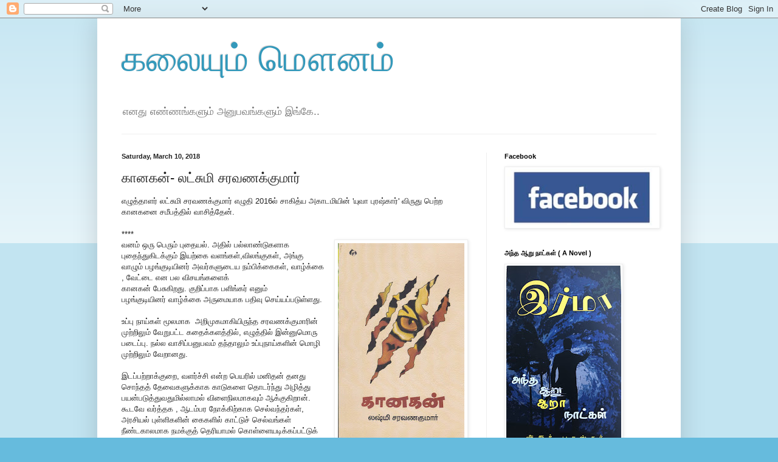

--- FILE ---
content_type: text/html; charset=UTF-8
request_url: http://aarurbass.blogspot.com/2018/03/blog-post_10.html
body_size: 20956
content:
<!DOCTYPE html>
<html class='v2' dir='ltr' lang='en'>
<head>
<link href='https://www.blogger.com/static/v1/widgets/335934321-css_bundle_v2.css' rel='stylesheet' type='text/css'/>
<meta content='width=1100' name='viewport'/>
<meta content='text/html; charset=UTF-8' http-equiv='Content-Type'/>
<meta content='blogger' name='generator'/>
<link href='http://aarurbass.blogspot.com/favicon.ico' rel='icon' type='image/x-icon'/>
<link href='http://aarurbass.blogspot.com/2018/03/blog-post_10.html' rel='canonical'/>
<link rel="alternate" type="application/atom+xml" title="கல&#3016;ய&#3009;ம&#3021; ம&#3020;னம&#3021; - Atom" href="http://aarurbass.blogspot.com/feeds/posts/default" />
<link rel="alternate" type="application/rss+xml" title="கல&#3016;ய&#3009;ம&#3021; ம&#3020;னம&#3021; - RSS" href="http://aarurbass.blogspot.com/feeds/posts/default?alt=rss" />
<link rel="service.post" type="application/atom+xml" title="கல&#3016;ய&#3009;ம&#3021; ம&#3020;னம&#3021; - Atom" href="https://www.blogger.com/feeds/2294205966659629659/posts/default" />

<link rel="alternate" type="application/atom+xml" title="கல&#3016;ய&#3009;ம&#3021; ம&#3020;னம&#3021; - Atom" href="http://aarurbass.blogspot.com/feeds/5824430250313160314/comments/default" />
<!--Can't find substitution for tag [blog.ieCssRetrofitLinks]-->
<link href='https://blogger.googleusercontent.com/img/b/R29vZ2xl/AVvXsEhPiEgsQkhbvo4djgG07MPF2hkg0o-mFOZssIyHhpmn4k53b25U-acnp9jRQzABDzGqos66WvqGbRSPzU3J1VOOXtdV7YlpqbvkzJkpGPlAuvIPg7ugjhguKcumtLsvPAoCT5iWGKFd-yc/s320/IMG__08928_zoom.jpg' rel='image_src'/>
<meta content='http://aarurbass.blogspot.com/2018/03/blog-post_10.html' property='og:url'/>
<meta content='கானகன்- லட்சுமி சரவணக்குமார்' property='og:title'/>
<meta content='எழுத்தாளர் லட்சுமி சரவணக்குமார் எழுதி 2016ல் சாகித்ய அகாடமியின் &#39;யுவா புரஷ்கார்&#39; விருது பெற்ற கானகனை சமீபத்தில் வாசித்தேன்.   ****  வனம் ஒரு...' property='og:description'/>
<meta content='https://blogger.googleusercontent.com/img/b/R29vZ2xl/AVvXsEhPiEgsQkhbvo4djgG07MPF2hkg0o-mFOZssIyHhpmn4k53b25U-acnp9jRQzABDzGqos66WvqGbRSPzU3J1VOOXtdV7YlpqbvkzJkpGPlAuvIPg7ugjhguKcumtLsvPAoCT5iWGKFd-yc/w1200-h630-p-k-no-nu/IMG__08928_zoom.jpg' property='og:image'/>
<title>கல&#3016;ய&#3009;ம&#3021; ம&#3020;னம&#3021;: க&#3006;னகன&#3021;- லட&#3021;ச&#3009;ம&#3007; சரவணக&#3021;க&#3009;ம&#3006;ர&#3021;</title>
<style id='page-skin-1' type='text/css'><!--
/*
-----------------------------------------------
Blogger Template Style
Name:     Simple
Designer: Blogger
URL:      www.blogger.com
----------------------------------------------- */
/* Content
----------------------------------------------- */
body {
font: normal normal 12px Arial, Tahoma, Helvetica, FreeSans, sans-serif;
color: #222222;
background: #66bbdd none repeat scroll top left;
padding: 0 40px 40px 40px;
}
html body .region-inner {
min-width: 0;
max-width: 100%;
width: auto;
}
h2 {
font-size: 22px;
}
a:link {
text-decoration:none;
color: #2288bb;
}
a:visited {
text-decoration:none;
color: #888888;
}
a:hover {
text-decoration:underline;
color: #33aaff;
}
.body-fauxcolumn-outer .fauxcolumn-inner {
background: transparent url(https://resources.blogblog.com/blogblog/data/1kt/simple/body_gradient_tile_light.png) repeat scroll top left;
_background-image: none;
}
.body-fauxcolumn-outer .cap-top {
position: absolute;
z-index: 1;
height: 400px;
width: 100%;
}
.body-fauxcolumn-outer .cap-top .cap-left {
width: 100%;
background: transparent url(https://resources.blogblog.com/blogblog/data/1kt/simple/gradients_light.png) repeat-x scroll top left;
_background-image: none;
}
.content-outer {
-moz-box-shadow: 0 0 40px rgba(0, 0, 0, .15);
-webkit-box-shadow: 0 0 5px rgba(0, 0, 0, .15);
-goog-ms-box-shadow: 0 0 10px #333333;
box-shadow: 0 0 40px rgba(0, 0, 0, .15);
margin-bottom: 1px;
}
.content-inner {
padding: 10px 10px;
}
.content-inner {
background-color: #ffffff;
}
/* Header
----------------------------------------------- */
.header-outer {
background: transparent none repeat-x scroll 0 -400px;
_background-image: none;
}
.Header h1 {
font: normal normal 60px Arial, Tahoma, Helvetica, FreeSans, sans-serif;
color: #3399bb;
text-shadow: -1px -1px 1px rgba(0, 0, 0, .2);
}
.Header h1 a {
color: #3399bb;
}
.Header .description {
font-size: 140%;
color: #777777;
}
.header-inner .Header .titlewrapper {
padding: 22px 30px;
}
.header-inner .Header .descriptionwrapper {
padding: 0 30px;
}
/* Tabs
----------------------------------------------- */
.tabs-inner .section:first-child {
border-top: 1px solid #eeeeee;
}
.tabs-inner .section:first-child ul {
margin-top: -1px;
border-top: 1px solid #eeeeee;
border-left: 0 solid #eeeeee;
border-right: 0 solid #eeeeee;
}
.tabs-inner .widget ul {
background: #f5f5f5 url(https://resources.blogblog.com/blogblog/data/1kt/simple/gradients_light.png) repeat-x scroll 0 -800px;
_background-image: none;
border-bottom: 1px solid #eeeeee;
margin-top: 0;
margin-left: -30px;
margin-right: -30px;
}
.tabs-inner .widget li a {
display: inline-block;
padding: .6em 1em;
font: normal normal 14px Arial, Tahoma, Helvetica, FreeSans, sans-serif;
color: #999999;
border-left: 1px solid #ffffff;
border-right: 1px solid #eeeeee;
}
.tabs-inner .widget li:first-child a {
border-left: none;
}
.tabs-inner .widget li.selected a, .tabs-inner .widget li a:hover {
color: #000000;
background-color: #eeeeee;
text-decoration: none;
}
/* Columns
----------------------------------------------- */
.main-outer {
border-top: 0 solid #eeeeee;
}
.fauxcolumn-left-outer .fauxcolumn-inner {
border-right: 1px solid #eeeeee;
}
.fauxcolumn-right-outer .fauxcolumn-inner {
border-left: 1px solid #eeeeee;
}
/* Headings
----------------------------------------------- */
div.widget > h2,
div.widget h2.title {
margin: 0 0 1em 0;
font: normal bold 11px Arial, Tahoma, Helvetica, FreeSans, sans-serif;
color: #000000;
}
/* Widgets
----------------------------------------------- */
.widget .zippy {
color: #999999;
text-shadow: 2px 2px 1px rgba(0, 0, 0, .1);
}
.widget .popular-posts ul {
list-style: none;
}
/* Posts
----------------------------------------------- */
h2.date-header {
font: normal bold 11px Arial, Tahoma, Helvetica, FreeSans, sans-serif;
}
.date-header span {
background-color: transparent;
color: #222222;
padding: inherit;
letter-spacing: inherit;
margin: inherit;
}
.main-inner {
padding-top: 30px;
padding-bottom: 30px;
}
.main-inner .column-center-inner {
padding: 0 15px;
}
.main-inner .column-center-inner .section {
margin: 0 15px;
}
.post {
margin: 0 0 25px 0;
}
h3.post-title, .comments h4 {
font: normal normal 22px Arial, Tahoma, Helvetica, FreeSans, sans-serif;
margin: .75em 0 0;
}
.post-body {
font-size: 110%;
line-height: 1.4;
position: relative;
}
.post-body img, .post-body .tr-caption-container, .Profile img, .Image img,
.BlogList .item-thumbnail img {
padding: 2px;
background: #ffffff;
border: 1px solid #eeeeee;
-moz-box-shadow: 1px 1px 5px rgba(0, 0, 0, .1);
-webkit-box-shadow: 1px 1px 5px rgba(0, 0, 0, .1);
box-shadow: 1px 1px 5px rgba(0, 0, 0, .1);
}
.post-body img, .post-body .tr-caption-container {
padding: 5px;
}
.post-body .tr-caption-container {
color: #222222;
}
.post-body .tr-caption-container img {
padding: 0;
background: transparent;
border: none;
-moz-box-shadow: 0 0 0 rgba(0, 0, 0, .1);
-webkit-box-shadow: 0 0 0 rgba(0, 0, 0, .1);
box-shadow: 0 0 0 rgba(0, 0, 0, .1);
}
.post-header {
margin: 0 0 1.5em;
line-height: 1.6;
font-size: 90%;
}
.post-footer {
margin: 20px -2px 0;
padding: 5px 10px;
color: #666666;
background-color: #f9f9f9;
border-bottom: 1px solid #eeeeee;
line-height: 1.6;
font-size: 90%;
}
#comments .comment-author {
padding-top: 1.5em;
border-top: 1px solid #eeeeee;
background-position: 0 1.5em;
}
#comments .comment-author:first-child {
padding-top: 0;
border-top: none;
}
.avatar-image-container {
margin: .2em 0 0;
}
#comments .avatar-image-container img {
border: 1px solid #eeeeee;
}
/* Comments
----------------------------------------------- */
.comments .comments-content .icon.blog-author {
background-repeat: no-repeat;
background-image: url([data-uri]);
}
.comments .comments-content .loadmore a {
border-top: 1px solid #999999;
border-bottom: 1px solid #999999;
}
.comments .comment-thread.inline-thread {
background-color: #f9f9f9;
}
.comments .continue {
border-top: 2px solid #999999;
}
/* Accents
---------------------------------------------- */
.section-columns td.columns-cell {
border-left: 1px solid #eeeeee;
}
.blog-pager {
background: transparent none no-repeat scroll top center;
}
.blog-pager-older-link, .home-link,
.blog-pager-newer-link {
background-color: #ffffff;
padding: 5px;
}
.footer-outer {
border-top: 0 dashed #bbbbbb;
}
/* Mobile
----------------------------------------------- */
body.mobile  {
background-size: auto;
}
.mobile .body-fauxcolumn-outer {
background: transparent none repeat scroll top left;
}
.mobile .body-fauxcolumn-outer .cap-top {
background-size: 100% auto;
}
.mobile .content-outer {
-webkit-box-shadow: 0 0 3px rgba(0, 0, 0, .15);
box-shadow: 0 0 3px rgba(0, 0, 0, .15);
}
.mobile .tabs-inner .widget ul {
margin-left: 0;
margin-right: 0;
}
.mobile .post {
margin: 0;
}
.mobile .main-inner .column-center-inner .section {
margin: 0;
}
.mobile .date-header span {
padding: 0.1em 10px;
margin: 0 -10px;
}
.mobile h3.post-title {
margin: 0;
}
.mobile .blog-pager {
background: transparent none no-repeat scroll top center;
}
.mobile .footer-outer {
border-top: none;
}
.mobile .main-inner, .mobile .footer-inner {
background-color: #ffffff;
}
.mobile-index-contents {
color: #222222;
}
.mobile-link-button {
background-color: #2288bb;
}
.mobile-link-button a:link, .mobile-link-button a:visited {
color: #ffffff;
}
.mobile .tabs-inner .section:first-child {
border-top: none;
}
.mobile .tabs-inner .PageList .widget-content {
background-color: #eeeeee;
color: #000000;
border-top: 1px solid #eeeeee;
border-bottom: 1px solid #eeeeee;
}
.mobile .tabs-inner .PageList .widget-content .pagelist-arrow {
border-left: 1px solid #eeeeee;
}

--></style>
<style id='template-skin-1' type='text/css'><!--
body {
min-width: 960px;
}
.content-outer, .content-fauxcolumn-outer, .region-inner {
min-width: 960px;
max-width: 960px;
_width: 960px;
}
.main-inner .columns {
padding-left: 0;
padding-right: 310px;
}
.main-inner .fauxcolumn-center-outer {
left: 0;
right: 310px;
/* IE6 does not respect left and right together */
_width: expression(this.parentNode.offsetWidth -
parseInt("0") -
parseInt("310px") + 'px');
}
.main-inner .fauxcolumn-left-outer {
width: 0;
}
.main-inner .fauxcolumn-right-outer {
width: 310px;
}
.main-inner .column-left-outer {
width: 0;
right: 100%;
margin-left: -0;
}
.main-inner .column-right-outer {
width: 310px;
margin-right: -310px;
}
#layout {
min-width: 0;
}
#layout .content-outer {
min-width: 0;
width: 800px;
}
#layout .region-inner {
min-width: 0;
width: auto;
}
body#layout div.add_widget {
padding: 8px;
}
body#layout div.add_widget a {
margin-left: 32px;
}
--></style>
<script type='text/javascript'>
        (function(i,s,o,g,r,a,m){i['GoogleAnalyticsObject']=r;i[r]=i[r]||function(){
        (i[r].q=i[r].q||[]).push(arguments)},i[r].l=1*new Date();a=s.createElement(o),
        m=s.getElementsByTagName(o)[0];a.async=1;a.src=g;m.parentNode.insertBefore(a,m)
        })(window,document,'script','https://www.google-analytics.com/analytics.js','ga');
        ga('create', 'UA-150977167-1', 'auto', 'blogger');
        ga('blogger.send', 'pageview');
      </script>
<link href='https://www.blogger.com/dyn-css/authorization.css?targetBlogID=2294205966659629659&amp;zx=bef0c4b4-41d7-4427-95e5-fcfc7c682925' media='none' onload='if(media!=&#39;all&#39;)media=&#39;all&#39;' rel='stylesheet'/><noscript><link href='https://www.blogger.com/dyn-css/authorization.css?targetBlogID=2294205966659629659&amp;zx=bef0c4b4-41d7-4427-95e5-fcfc7c682925' rel='stylesheet'/></noscript>
<meta name='google-adsense-platform-account' content='ca-host-pub-1556223355139109'/>
<meta name='google-adsense-platform-domain' content='blogspot.com'/>

</head>
<body class='loading variant-pale'>
<div class='navbar section' id='navbar' name='Navbar'><div class='widget Navbar' data-version='1' id='Navbar1'><script type="text/javascript">
    function setAttributeOnload(object, attribute, val) {
      if(window.addEventListener) {
        window.addEventListener('load',
          function(){ object[attribute] = val; }, false);
      } else {
        window.attachEvent('onload', function(){ object[attribute] = val; });
      }
    }
  </script>
<div id="navbar-iframe-container"></div>
<script type="text/javascript" src="https://apis.google.com/js/platform.js"></script>
<script type="text/javascript">
      gapi.load("gapi.iframes:gapi.iframes.style.bubble", function() {
        if (gapi.iframes && gapi.iframes.getContext) {
          gapi.iframes.getContext().openChild({
              url: 'https://www.blogger.com/navbar/2294205966659629659?po\x3d5824430250313160314\x26origin\x3dhttp://aarurbass.blogspot.com',
              where: document.getElementById("navbar-iframe-container"),
              id: "navbar-iframe"
          });
        }
      });
    </script><script type="text/javascript">
(function() {
var script = document.createElement('script');
script.type = 'text/javascript';
script.src = '//pagead2.googlesyndication.com/pagead/js/google_top_exp.js';
var head = document.getElementsByTagName('head')[0];
if (head) {
head.appendChild(script);
}})();
</script>
</div></div>
<div class='body-fauxcolumns'>
<div class='fauxcolumn-outer body-fauxcolumn-outer'>
<div class='cap-top'>
<div class='cap-left'></div>
<div class='cap-right'></div>
</div>
<div class='fauxborder-left'>
<div class='fauxborder-right'></div>
<div class='fauxcolumn-inner'>
</div>
</div>
<div class='cap-bottom'>
<div class='cap-left'></div>
<div class='cap-right'></div>
</div>
</div>
</div>
<div class='content'>
<div class='content-fauxcolumns'>
<div class='fauxcolumn-outer content-fauxcolumn-outer'>
<div class='cap-top'>
<div class='cap-left'></div>
<div class='cap-right'></div>
</div>
<div class='fauxborder-left'>
<div class='fauxborder-right'></div>
<div class='fauxcolumn-inner'>
</div>
</div>
<div class='cap-bottom'>
<div class='cap-left'></div>
<div class='cap-right'></div>
</div>
</div>
</div>
<div class='content-outer'>
<div class='content-cap-top cap-top'>
<div class='cap-left'></div>
<div class='cap-right'></div>
</div>
<div class='fauxborder-left content-fauxborder-left'>
<div class='fauxborder-right content-fauxborder-right'></div>
<div class='content-inner'>
<header>
<div class='header-outer'>
<div class='header-cap-top cap-top'>
<div class='cap-left'></div>
<div class='cap-right'></div>
</div>
<div class='fauxborder-left header-fauxborder-left'>
<div class='fauxborder-right header-fauxborder-right'></div>
<div class='region-inner header-inner'>
<div class='header section' id='header' name='Header'><div class='widget Header' data-version='1' id='Header1'>
<div id='header-inner'>
<div class='titlewrapper'>
<h1 class='title'>
<a href='http://aarurbass.blogspot.com/'>
கல&#3016;ய&#3009;ம&#3021; ம&#3020;னம&#3021;
</a>
</h1>
</div>
<div class='descriptionwrapper'>
<p class='description'><span>எனத&#3009; எண&#3021;ணங&#3021;கள&#3009;ம&#3021; அன&#3009;பவங&#3021;&#8204;கள&#3009;ம&#3021; இங&#3021;க&#3015;..
</span></p>
</div>
</div>
</div></div>
</div>
</div>
<div class='header-cap-bottom cap-bottom'>
<div class='cap-left'></div>
<div class='cap-right'></div>
</div>
</div>
</header>
<div class='tabs-outer'>
<div class='tabs-cap-top cap-top'>
<div class='cap-left'></div>
<div class='cap-right'></div>
</div>
<div class='fauxborder-left tabs-fauxborder-left'>
<div class='fauxborder-right tabs-fauxborder-right'></div>
<div class='region-inner tabs-inner'>
<div class='tabs no-items section' id='crosscol' name='Cross-Column'></div>
<div class='tabs no-items section' id='crosscol-overflow' name='Cross-Column 2'></div>
</div>
</div>
<div class='tabs-cap-bottom cap-bottom'>
<div class='cap-left'></div>
<div class='cap-right'></div>
</div>
</div>
<div class='main-outer'>
<div class='main-cap-top cap-top'>
<div class='cap-left'></div>
<div class='cap-right'></div>
</div>
<div class='fauxborder-left main-fauxborder-left'>
<div class='fauxborder-right main-fauxborder-right'></div>
<div class='region-inner main-inner'>
<div class='columns fauxcolumns'>
<div class='fauxcolumn-outer fauxcolumn-center-outer'>
<div class='cap-top'>
<div class='cap-left'></div>
<div class='cap-right'></div>
</div>
<div class='fauxborder-left'>
<div class='fauxborder-right'></div>
<div class='fauxcolumn-inner'>
</div>
</div>
<div class='cap-bottom'>
<div class='cap-left'></div>
<div class='cap-right'></div>
</div>
</div>
<div class='fauxcolumn-outer fauxcolumn-left-outer'>
<div class='cap-top'>
<div class='cap-left'></div>
<div class='cap-right'></div>
</div>
<div class='fauxborder-left'>
<div class='fauxborder-right'></div>
<div class='fauxcolumn-inner'>
</div>
</div>
<div class='cap-bottom'>
<div class='cap-left'></div>
<div class='cap-right'></div>
</div>
</div>
<div class='fauxcolumn-outer fauxcolumn-right-outer'>
<div class='cap-top'>
<div class='cap-left'></div>
<div class='cap-right'></div>
</div>
<div class='fauxborder-left'>
<div class='fauxborder-right'></div>
<div class='fauxcolumn-inner'>
</div>
</div>
<div class='cap-bottom'>
<div class='cap-left'></div>
<div class='cap-right'></div>
</div>
</div>
<!-- corrects IE6 width calculation -->
<div class='columns-inner'>
<div class='column-center-outer'>
<div class='column-center-inner'>
<div class='main section' id='main' name='Main'><div class='widget Blog' data-version='1' id='Blog1'>
<div class='blog-posts hfeed'>

          <div class="date-outer">
        
<h2 class='date-header'><span>Saturday, March 10, 2018</span></h2>

          <div class="date-posts">
        
<div class='post-outer'>
<div class='post hentry uncustomized-post-template' itemprop='blogPost' itemscope='itemscope' itemtype='http://schema.org/BlogPosting'>
<meta content='https://blogger.googleusercontent.com/img/b/R29vZ2xl/AVvXsEhPiEgsQkhbvo4djgG07MPF2hkg0o-mFOZssIyHhpmn4k53b25U-acnp9jRQzABDzGqos66WvqGbRSPzU3J1VOOXtdV7YlpqbvkzJkpGPlAuvIPg7ugjhguKcumtLsvPAoCT5iWGKFd-yc/s320/IMG__08928_zoom.jpg' itemprop='image_url'/>
<meta content='2294205966659629659' itemprop='blogId'/>
<meta content='5824430250313160314' itemprop='postId'/>
<a name='5824430250313160314'></a>
<h3 class='post-title entry-title' itemprop='name'>
க&#3006;னகன&#3021;- லட&#3021;ச&#3009;ம&#3007; சரவணக&#3021;க&#3009;ம&#3006;ர&#3021;
</h3>
<div class='post-header'>
<div class='post-header-line-1'></div>
</div>
<div class='post-body entry-content' id='post-body-5824430250313160314' itemprop='description articleBody'>
எழ&#3009;த&#3021;த&#3006;ளர&#3021; லட&#3021;ச&#3009;ம&#3007; சரவணக&#3021;க&#3009;ம&#3006;ர&#3021; எழ&#3009;த&#3007; 2016ல&#3021; ச&#3006;க&#3007;த&#3021;ய அக&#3006;டம&#3007;ய&#3007;ன&#3021; 'ய&#3009;வ&#3006; ப&#3009;ரஷ&#3021;க&#3006;ர&#3021;' வ&#3007;ர&#3009;த&#3009; ப&#3014;ற&#3021;ற க&#3006;னகன&#3016; சம&#3008;பத&#3021;த&#3007;ல&#3021; வ&#3006;ச&#3007;த&#3021;த&#3015;ன&#3021;.<br />
<br />
****<br />
<a href="https://blogger.googleusercontent.com/img/b/R29vZ2xl/AVvXsEhPiEgsQkhbvo4djgG07MPF2hkg0o-mFOZssIyHhpmn4k53b25U-acnp9jRQzABDzGqos66WvqGbRSPzU3J1VOOXtdV7YlpqbvkzJkpGPlAuvIPg7ugjhguKcumtLsvPAoCT5iWGKFd-yc/s1600/IMG__08928_zoom.jpg" imageanchor="1" style="clear: right; float: right; margin-bottom: 1em; margin-left: 1em;"><img border="0" data-original-height="1280" data-original-width="833" height="320" src="https://blogger.googleusercontent.com/img/b/R29vZ2xl/AVvXsEhPiEgsQkhbvo4djgG07MPF2hkg0o-mFOZssIyHhpmn4k53b25U-acnp9jRQzABDzGqos66WvqGbRSPzU3J1VOOXtdV7YlpqbvkzJkpGPlAuvIPg7ugjhguKcumtLsvPAoCT5iWGKFd-yc/s320/IMG__08928_zoom.jpg" width="208" /></a>வனம&#3021; ஒர&#3009; ப&#3014;ர&#3009;ம&#3021; ப&#3009;த&#3016;யல&#3021;. அத&#3007;ல&#3021; பல&#3021;ல&#3006;ண&#3021;ட&#3009;கள&#3006;க&nbsp; ப&#3009;த&#3016;ந&#3021;த&#3009;க&#3007;டக&#3021;க&#3009;ம&#3021; இயற&#3021;க&#3016; வளங&#3021;கள&#3021;,வ&#3007;லங&#3021;க&#3009;கள&#3021;, அங&#3021;க&#3009; வ&#3006;ழ&#3009;ம&#3021; பழங&#3021;க&#3009;ட&#3007;ய&#3007;னர&#3021; அவர&#3021;கள&#3009;ட&#3016;ய நம&#3021;ப&#3007;க&#3021;க&#3016;கள&#3021;, வ&#3006;ழ&#3021;க&#3021;க&#3016; , வ&#3015;ட&#3021;ட&#3016; என பல வ&#3007;சயங&#3021;கள&#3016;க&#3021;<br />
க&#3006;னகன&#3021; ப&#3015;ச&#3009;க&#3007;றத&#3009;. க&#3009;ற&#3007;ப&#3021;ப&#3006;க பள&#3007;ங&#3021;கர&#3021; என&#3009;ம&#3021;<br />
பழங&#3021;க&#3009;ட&#3007;ய&#3007;னர&#3021; வ&#3006;ழ&#3021;க&#3021;க&#3016; அர&#3009;ம&#3016;ய&#3006;க பத&#3007;வ&#3009; ச&#3014;ய&#3021;யப&#3021;பட&#3009;ள&#3021;ளத&#3009;.<br />
<br />
உப&#3021;ப&#3009; ந&#3006;ய&#3021;கள&#3021; ம&#3010;லம&#3006;க&nbsp; அற&#3007;ம&#3009;கம&#3006;க&#3007;ய&#3007;ர&#3009;ந&#3021;த சரவணக&#3021;க&#3009;ம&#3006;ர&#3007;ன&#3021; ம&#3009;ற&#3021;ற&#3007;ல&#3009;ம&#3021; வ&#3015;ற&#3009;பட&#3021;ட கத&#3016;க&#3021;களத&#3021;த&#3007;ல&#3021;, எழ&#3009;த&#3021;த&#3007;ல&#3021; இன&#3021;ன&#3009;ம&#3018;ர&#3009; பட&#3016;ப&#3021;ப&#3009;. நல&#3021;ல வ&#3006;ச&#3007;ப&#3021;பன&#3009;பவம&#3021; தந&#3021;த&#3006;ல&#3009;ம&#3021; உப&#3021;ப&#3009;ந&#3006;ய&#3021;கள&#3007;ன&#3021; ம&#3018;ழ&#3007; ம&#3009;ற&#3021;ற&#3007;ல&#3009;ம&#3021; வ&#3015;ற&#3006;னத&#3009;.<br />
<br />
இடப&#3021;பற&#3021;ற&#3006;க&#3021;க&#3009;ற&#3016;, வளர&#3021;ச&#3021;ச&#3007; என&#3021;ற ப&#3014;யர&#3007;ல&#3021; மன&#3007;தன&#3021; தனத&#3009; ச&#3018;ந&#3021;தத&#3021; த&#3015;வ&#3016;கள&#3009;க&#3021;க&#3006;க க&#3006;ட&#3009;கள&#3016; த&#3018;டர&#3021;ந&#3021;த&#3009; அழ&#3007;த&#3021;த&#3009; பயன&#3021;பட&#3009;த&#3021;த&#3009;வத&#3009;ம&#3007;ல&#3021;ல&#3006;மல&#3021; வ&#3007;ள&#3016;ந&#3007;லம&#3006;கவ&#3009;ம&#3021; ஆக&#3021;க&#3009;க&#3007;ற&#3006;ன&#3021;. க&#3010;டவ&#3015; வர&#3021;த&#3021;தக , ஆடம&#3021;பர ந&#3019;க&#3021;க&#3007;ற&#3021;க&#3006;க ச&#3014;ல&#3021;வந&#3021;தர&#3021;கள&#3021;, அரச&#3007;யல&#3021; ப&#3009;ள&#3021;ள&#3007;கள&#3007;ன&#3021; க&#3016;கள&#3007;ல&#3021; க&#3006;ட&#3021;ட&#3009;ச&#3021; ச&#3014;ல&#3021;வங&#3021;கள&#3021; ந&#3008;ண&#3021;டக&#3006;லம&#3006;க நமக&#3021;க&#3009;த&#3021; த&#3014;ர&#3007;ய&#3006;மல&#3021; க&#3018;ள&#3021;ள&#3016;யட&#3007;க&#3021;கப&#3021;பட&#3021;ட&#3009;க&#3021; க&#3018;ண&#3021;ட&#3007;ர&#3009;க&#3021;க&#3007;ன&#3021;றன என&#3021;பத&#3009; கத&#3016;ய&#3007;ன&#3021; அட&#3007;ந&#3006;தம&#3021;.<br />
<br />
ந&#3006;ட&#3021;ட&#3007;ல&#3021; நடக&#3021;க&#3009;ம&#3021; பல ஊழல&#3021;கள&#3009;க&#3021;க&#3009; ஊடகங&#3021;கள&#3007;ல&#3021; க&#3007;ட&#3016;க&#3021;க&#3009;ம&#3021; ம&#3009;க&#3021;க&#3007;யத&#3021;த&#3009;வம&#3021; ஏன&#3019;&nbsp;&nbsp;ச&#3006;ம&#3006;ன&#3007;யர&#3021;கள&#3007;ன&#3021; கண&#3021;கள&#3009;க&#3021;க&#3009;த&#3021; த&#3014;ர&#3007;ய&#3006;மல&#3021;<br />
க&#3006;ட&#3009;கள&#3007;ல&#3021; நடக&#3021;க&#3009;ம&#3021; ச&#3009;ரண&#3021;டல&#3021;கள&#3009;க&#3021;க&#3009;க&#3021; க&#3007;ட&#3016;ப&#3021;பத&#3007;ல&#3021;ல&#3016;. உண&#3021;ம&#3016;ய&#3007;ல&#3021;<br />
சந&#3021;தனக&#3021; கடத&#3021;தல&#3021; வ&#3008;ரப&#3021;பன&#3021; இர&#3009;ந&#3021;தவர&#3016; க&#3006;ட&#3009;கள&#3009;க&#3021;க&#3009; க&#3007;ட&#3016;த&#3021;த ம&#3009;க&#3021;க&#3007;யத&#3021;த&#3009;வம&#3021; இன&#3021;ற&#3009; இல&#3021;ல&#3016; என&#3021;பத&#3016; ந&#3006;ம&#3021; ஒத&#3021;த&#3009;க&#3021;க&#3018;ள&#3021;ளத&#3021;த&#3006;ன&#3021; வ&#3015;ண&#3021;ட&#3007;ய&#3007;ர&#3009;க&#3021;க&#3007;றத&#3009;.<br />
<br />
ம&#3019;க&#3021;ஸ&#3007; வ&#3014;ள&#3007;ய&#3008;ட&#3006;க ம&#3010;ன&#3021;ற&#3006;வத&#3009; பத&#3007;ப&#3021;ப&#3006;க ஜ&#3010;ல&#3016; 2017ல&#3021; வந&#3021;த&#3007;ர&#3009;ந&#3021;த&#3006;ல&#3009;ம&#3021;<br />
ப&#3009;த&#3021;தகத&#3021;த&#3007;ல&#3021; ந&#3007;ற&#3016;ய எழ&#3009;த&#3021;த&#3009;ப&#3021; ப&#3007;ழ&#3016;கள&#3021; கண&#3021;கள&#3007;ல&#3021; த&#3014;ன&#3021;பட&#3009;க&#3007;றன.<br />
அட&#3009;த&#3021;த&#3009;வர&#3009;ம&#3021; பத&#3007;ப&#3021;ப&#3009;கள&#3007;ல&#3021; சர&#3007;ச&#3014;ய&#3021;வ&#3006;ர&#3021;கள&#3021; என நம&#3021;ப&#3009;வ&#3019;ம&#3021;. வ&#3006;ய&#3021;ப&#3021;ப&#3009; க&#3007;ட&#3016;த&#3021;த&#3006;ல&#3021; வ&#3006;ச&#3007;ய&#3009;ங&#3021;கள&#3021;.<br />
<br />
<span style="color: #222222; font-family: Arial, Tahoma, Helvetica, FreeSans, sans-serif;"><span style="font-size: 13.2px;"><b><i>க&#3006;னகன&#3021;</i></b></span></span><i style="background-color: white; color: #222222; font-family: Arial, Tahoma, Helvetica, FreeSans, sans-serif; font-size: 13.2px;"><b>(ப&#3009;த&#3007;னம&#3021;) -&nbsp;</b></i><span style="color: #222222; font-family: Arial, Tahoma, Helvetica, FreeSans, sans-serif;"><span style="font-size: 13.2px;"><b><i>லட&#3021;ச&#3009;ம&#3007; சரவணக&#3021;க&#3009;ம&#3006;ர&#3021;</i></b></span></span><br style="background-color: white; color: #222222; font-family: Arial, Tahoma, Helvetica, FreeSans, sans-serif; font-size: 13.2px;" />ம&#3019;க&#3021;ஸ&#3007; வ&#3014;ள&#3007;ய&#3008;ட&#3009;<i style="background-color: white; color: #222222; font-family: Arial, Tahoma, Helvetica, FreeSans, sans-serif; font-size: 13.2px;"><b>, 2017</b></i><br style="background-color: white; color: #222222; font-family: Arial, Tahoma, Helvetica, FreeSans, sans-serif; font-size: 13.2px;" /><i style="background-color: white; color: #222222; font-family: Arial, Tahoma, Helvetica, FreeSans, sans-serif; font-size: 13.2px;"><b>வ&#3007;ல&#3016; ர&#3010;-200 ,264 பக&#3021;கங&#3021;கள&#3021;</b></i><br style="background-color: white; color: #222222; font-family: Arial, Tahoma, Helvetica, FreeSans, sans-serif; font-size: 13.2px;" /><i style="background-color: white; color: #222222; font-family: Arial, Tahoma, Helvetica, FreeSans, sans-serif; font-size: 13.2px;"><b>ISBN இல&#3021;ல&#3016;</b></i>
<div style='clear: both;'></div>
</div>
<div class='post-footer'>
<div class='post-footer-line post-footer-line-1'>
<span class='post-author vcard'>
Posted by
<span class='fn' itemprop='author' itemscope='itemscope' itemtype='http://schema.org/Person'>
<meta content='https://www.blogger.com/profile/09527611476448496650' itemprop='url'/>
<a class='g-profile' href='https://www.blogger.com/profile/09527611476448496650' rel='author' title='author profile'>
<span itemprop='name'>ஆர&#3010;ர&#3021; ப&#3006;ஸ&#3021;கர&#3021;</span>
</a>
</span>
</span>
<span class='post-timestamp'>
at
<meta content='http://aarurbass.blogspot.com/2018/03/blog-post_10.html' itemprop='url'/>
<a class='timestamp-link' href='http://aarurbass.blogspot.com/2018/03/blog-post_10.html' rel='bookmark' title='permanent link'><abbr class='published' itemprop='datePublished' title='2018-03-10T00:40:00-08:00'>12:40&#8239;AM</abbr></a>
</span>
<span class='post-comment-link'>
</span>
<span class='post-icons'>
<span class='item-control blog-admin pid-1376570550'>
<a href='https://www.blogger.com/post-edit.g?blogID=2294205966659629659&postID=5824430250313160314&from=pencil' title='Edit Post'>
<img alt='' class='icon-action' height='18' src='https://resources.blogblog.com/img/icon18_edit_allbkg.gif' width='18'/>
</a>
</span>
</span>
<div class='post-share-buttons goog-inline-block'>
<a class='goog-inline-block share-button sb-email' href='https://www.blogger.com/share-post.g?blogID=2294205966659629659&postID=5824430250313160314&target=email' target='_blank' title='Email This'><span class='share-button-link-text'>Email This</span></a><a class='goog-inline-block share-button sb-blog' href='https://www.blogger.com/share-post.g?blogID=2294205966659629659&postID=5824430250313160314&target=blog' onclick='window.open(this.href, "_blank", "height=270,width=475"); return false;' target='_blank' title='BlogThis!'><span class='share-button-link-text'>BlogThis!</span></a><a class='goog-inline-block share-button sb-twitter' href='https://www.blogger.com/share-post.g?blogID=2294205966659629659&postID=5824430250313160314&target=twitter' target='_blank' title='Share to X'><span class='share-button-link-text'>Share to X</span></a><a class='goog-inline-block share-button sb-facebook' href='https://www.blogger.com/share-post.g?blogID=2294205966659629659&postID=5824430250313160314&target=facebook' onclick='window.open(this.href, "_blank", "height=430,width=640"); return false;' target='_blank' title='Share to Facebook'><span class='share-button-link-text'>Share to Facebook</span></a><a class='goog-inline-block share-button sb-pinterest' href='https://www.blogger.com/share-post.g?blogID=2294205966659629659&postID=5824430250313160314&target=pinterest' target='_blank' title='Share to Pinterest'><span class='share-button-link-text'>Share to Pinterest</span></a>
</div>
</div>
<div class='post-footer-line post-footer-line-2'>
<span class='post-labels'>
Labels:
<a href='http://aarurbass.blogspot.com/search/label/%23aarurbaskar' rel='tag'>#aarurbaskar</a>,
<a href='http://aarurbass.blogspot.com/search/label/%23%E0%AE%86%E0%AE%B0%E0%AF%81%E0%AE%B0%E0%AF%8D%20%E0%AE%AA%E0%AE%BE%E0%AE%B8%E0%AF%8D%E0%AE%95%E0%AE%B0%E0%AF%8D' rel='tag'>#ஆர&#3009;ர&#3021; ப&#3006;ஸ&#3021;கர&#3021;</a>,
<a href='http://aarurbass.blogspot.com/search/label/%23%E0%AE%86%E0%AE%B0%E0%AF%82%E0%AE%B0%E0%AF%8D%20%E0%AE%AA%E0%AE%BE%E0%AE%B8%E0%AF%8D%E0%AE%95%E0%AE%B0%E0%AF%8D' rel='tag'>#ஆர&#3010;ர&#3021; ப&#3006;ஸ&#3021;கர&#3021;</a>,
<a href='http://aarurbass.blogspot.com/search/label/%23%E0%AE%95%E0%AE%BE%E0%AE%A9%E0%AE%95%E0%AE%A9%E0%AF%8D' rel='tag'>#க&#3006;னகன&#3021;</a>
</span>
</div>
<div class='post-footer-line post-footer-line-3'>
<span class='post-location'>
</span>
</div>
</div>
</div>
<div class='comments' id='comments'>
<a name='comments'></a>
<h4>1 comment:</h4>
<div class='comments-content'>
<script async='async' src='' type='text/javascript'></script>
<script type='text/javascript'>
    (function() {
      var items = null;
      var msgs = null;
      var config = {};

// <![CDATA[
      var cursor = null;
      if (items && items.length > 0) {
        cursor = parseInt(items[items.length - 1].timestamp) + 1;
      }

      var bodyFromEntry = function(entry) {
        var text = (entry &&
                    ((entry.content && entry.content.$t) ||
                     (entry.summary && entry.summary.$t))) ||
            '';
        if (entry && entry.gd$extendedProperty) {
          for (var k in entry.gd$extendedProperty) {
            if (entry.gd$extendedProperty[k].name == 'blogger.contentRemoved') {
              return '<span class="deleted-comment">' + text + '</span>';
            }
          }
        }
        return text;
      }

      var parse = function(data) {
        cursor = null;
        var comments = [];
        if (data && data.feed && data.feed.entry) {
          for (var i = 0, entry; entry = data.feed.entry[i]; i++) {
            var comment = {};
            // comment ID, parsed out of the original id format
            var id = /blog-(\d+).post-(\d+)/.exec(entry.id.$t);
            comment.id = id ? id[2] : null;
            comment.body = bodyFromEntry(entry);
            comment.timestamp = Date.parse(entry.published.$t) + '';
            if (entry.author && entry.author.constructor === Array) {
              var auth = entry.author[0];
              if (auth) {
                comment.author = {
                  name: (auth.name ? auth.name.$t : undefined),
                  profileUrl: (auth.uri ? auth.uri.$t : undefined),
                  avatarUrl: (auth.gd$image ? auth.gd$image.src : undefined)
                };
              }
            }
            if (entry.link) {
              if (entry.link[2]) {
                comment.link = comment.permalink = entry.link[2].href;
              }
              if (entry.link[3]) {
                var pid = /.*comments\/default\/(\d+)\?.*/.exec(entry.link[3].href);
                if (pid && pid[1]) {
                  comment.parentId = pid[1];
                }
              }
            }
            comment.deleteclass = 'item-control blog-admin';
            if (entry.gd$extendedProperty) {
              for (var k in entry.gd$extendedProperty) {
                if (entry.gd$extendedProperty[k].name == 'blogger.itemClass') {
                  comment.deleteclass += ' ' + entry.gd$extendedProperty[k].value;
                } else if (entry.gd$extendedProperty[k].name == 'blogger.displayTime') {
                  comment.displayTime = entry.gd$extendedProperty[k].value;
                }
              }
            }
            comments.push(comment);
          }
        }
        return comments;
      };

      var paginator = function(callback) {
        if (hasMore()) {
          var url = config.feed + '?alt=json&v=2&orderby=published&reverse=false&max-results=50';
          if (cursor) {
            url += '&published-min=' + new Date(cursor).toISOString();
          }
          window.bloggercomments = function(data) {
            var parsed = parse(data);
            cursor = parsed.length < 50 ? null
                : parseInt(parsed[parsed.length - 1].timestamp) + 1
            callback(parsed);
            window.bloggercomments = null;
          }
          url += '&callback=bloggercomments';
          var script = document.createElement('script');
          script.type = 'text/javascript';
          script.src = url;
          document.getElementsByTagName('head')[0].appendChild(script);
        }
      };
      var hasMore = function() {
        return !!cursor;
      };
      var getMeta = function(key, comment) {
        if ('iswriter' == key) {
          var matches = !!comment.author
              && comment.author.name == config.authorName
              && comment.author.profileUrl == config.authorUrl;
          return matches ? 'true' : '';
        } else if ('deletelink' == key) {
          return config.baseUri + '/comment/delete/'
               + config.blogId + '/' + comment.id;
        } else if ('deleteclass' == key) {
          return comment.deleteclass;
        }
        return '';
      };

      var replybox = null;
      var replyUrlParts = null;
      var replyParent = undefined;

      var onReply = function(commentId, domId) {
        if (replybox == null) {
          // lazily cache replybox, and adjust to suit this style:
          replybox = document.getElementById('comment-editor');
          if (replybox != null) {
            replybox.height = '250px';
            replybox.style.display = 'block';
            replyUrlParts = replybox.src.split('#');
          }
        }
        if (replybox && (commentId !== replyParent)) {
          replybox.src = '';
          document.getElementById(domId).insertBefore(replybox, null);
          replybox.src = replyUrlParts[0]
              + (commentId ? '&parentID=' + commentId : '')
              + '#' + replyUrlParts[1];
          replyParent = commentId;
        }
      };

      var hash = (window.location.hash || '#').substring(1);
      var startThread, targetComment;
      if (/^comment-form_/.test(hash)) {
        startThread = hash.substring('comment-form_'.length);
      } else if (/^c[0-9]+$/.test(hash)) {
        targetComment = hash.substring(1);
      }

      // Configure commenting API:
      var configJso = {
        'maxDepth': config.maxThreadDepth
      };
      var provider = {
        'id': config.postId,
        'data': items,
        'loadNext': paginator,
        'hasMore': hasMore,
        'getMeta': getMeta,
        'onReply': onReply,
        'rendered': true,
        'initComment': targetComment,
        'initReplyThread': startThread,
        'config': configJso,
        'messages': msgs
      };

      var render = function() {
        if (window.goog && window.goog.comments) {
          var holder = document.getElementById('comment-holder');
          window.goog.comments.render(holder, provider);
        }
      };

      // render now, or queue to render when library loads:
      if (window.goog && window.goog.comments) {
        render();
      } else {
        window.goog = window.goog || {};
        window.goog.comments = window.goog.comments || {};
        window.goog.comments.loadQueue = window.goog.comments.loadQueue || [];
        window.goog.comments.loadQueue.push(render);
      }
    })();
// ]]>
  </script>
<div id='comment-holder'>
<div class="comment-thread toplevel-thread"><ol id="top-ra"><li class="comment" id="c1153018304979084396"><div class="avatar-image-container"><img src="//blogger.googleusercontent.com/img/b/R29vZ2xl/AVvXsEhsksAvaKQCwKbf7PirbJAAL2I8iq8Tl4WwSOmAbn65BXisazOyI8dV7sVjO2EWKTcuSn6GMb8sgRLex0bbSRsiPmy9QlNuqnLm3ZXCjFJbMoV9hHRduixmq6cCG9Uj0DzJI-Se57UFDcWCbgxDdadUIP61OfhvT_5A0qdUBpk4m_RcIQ0/s45/My%20square%20image.jpg" alt=""/></div><div class="comment-block"><div class="comment-header"><cite class="user"><a href="https://www.blogger.com/profile/16835760947366428943" rel="nofollow">கரந&#3021;த&#3016; ஜ&#3014;யக&#3021;க&#3009;ம&#3006;ர&#3021;</a></cite><span class="icon user "></span><span class="datetime secondary-text"><a rel="nofollow" href="http://aarurbass.blogspot.com/2018/03/blog-post_10.html?showComment=1520735092282#c1153018304979084396">March 10, 2018 at 6:24&#8239;PM</a></span></div><p class="comment-content">நன&#3021;ற&#3007; நண&#3021;பர&#3015;</p><span class="comment-actions secondary-text"><a class="comment-reply" target="_self" data-comment-id="1153018304979084396">Reply</a><span class="item-control blog-admin blog-admin pid-1003586569"><a target="_self" href="https://www.blogger.com/comment/delete/2294205966659629659/1153018304979084396">Delete</a></span></span></div><div class="comment-replies"><div id="c1153018304979084396-rt" class="comment-thread inline-thread hidden"><span class="thread-toggle thread-expanded"><span class="thread-arrow"></span><span class="thread-count"><a target="_self">Replies</a></span></span><ol id="c1153018304979084396-ra" class="thread-chrome thread-expanded"><div></div><div id="c1153018304979084396-continue" class="continue"><a class="comment-reply" target="_self" data-comment-id="1153018304979084396">Reply</a></div></ol></div></div><div class="comment-replybox-single" id="c1153018304979084396-ce"></div></li></ol><div id="top-continue" class="continue"><a class="comment-reply" target="_self">Add comment</a></div><div class="comment-replybox-thread" id="top-ce"></div><div class="loadmore hidden" data-post-id="5824430250313160314"><a target="_self">Load more...</a></div></div>
</div>
</div>
<p class='comment-footer'>
<div class='comment-form'>
<a name='comment-form'></a>
<p>
</p>
<a href='https://www.blogger.com/comment/frame/2294205966659629659?po=5824430250313160314&hl=en&saa=85391&origin=http://aarurbass.blogspot.com' id='comment-editor-src'></a>
<iframe allowtransparency='true' class='blogger-iframe-colorize blogger-comment-from-post' frameborder='0' height='410px' id='comment-editor' name='comment-editor' src='' width='100%'></iframe>
<script src='https://www.blogger.com/static/v1/jsbin/2830521187-comment_from_post_iframe.js' type='text/javascript'></script>
<script type='text/javascript'>
      BLOG_CMT_createIframe('https://www.blogger.com/rpc_relay.html');
    </script>
</div>
</p>
<div id='backlinks-container'>
<div id='Blog1_backlinks-container'>
</div>
</div>
</div>
</div>

        </div></div>
      
</div>
<div class='blog-pager' id='blog-pager'>
<span id='blog-pager-newer-link'>
<a class='blog-pager-newer-link' href='http://aarurbass.blogspot.com/2018/03/blog-post_20.html' id='Blog1_blog-pager-newer-link' title='Newer Post'>Newer Post</a>
</span>
<span id='blog-pager-older-link'>
<a class='blog-pager-older-link' href='http://aarurbass.blogspot.com/2018/03/blog-post_4.html' id='Blog1_blog-pager-older-link' title='Older Post'>Older Post</a>
</span>
<a class='home-link' href='http://aarurbass.blogspot.com/'>Home</a>
</div>
<div class='clear'></div>
<div class='post-feeds'>
<div class='feed-links'>
Subscribe to:
<a class='feed-link' href='http://aarurbass.blogspot.com/feeds/5824430250313160314/comments/default' target='_blank' type='application/atom+xml'>Post Comments (Atom)</a>
</div>
</div>
</div></div>
</div>
</div>
<div class='column-left-outer'>
<div class='column-left-inner'>
<aside>
</aside>
</div>
</div>
<div class='column-right-outer'>
<div class='column-right-inner'>
<aside>
<div class='sidebar section' id='sidebar-right-1'><div class='widget Image' data-version='1' id='Image4'>
<h2>Facebook</h2>
<div class='widget-content'>
<a href='https://www.facebook.com/aarurbass/'>
<img alt='Facebook' height='96' id='Image4_img' src='https://blogger.googleusercontent.com/img/b/R29vZ2xl/AVvXsEh7ETO-F1uizOa_Pu8nhWyPqTn14t0DXPOfBRZy3z4ISzNcwCEXjEnZ_cEWlj20roI9YdmhHg0NBwm0TLLsDJDAphkGcV-8NYCCz47gipQ_DT_8MlkSFiEK4D4movZT6lEjEEEKagUuYS0/s1600/Facebook-logo-PSD-300x115.jpg' width='250'/>
</a>
<br/>
</div>
<div class='clear'></div>
</div><div class='widget Image' data-version='1' id='Image3'>
<h2>அந&#3021;த ஆற&#3009; ந&#3006;ட&#3021;கள&#3021; ( A Novel )</h2>
<div class='widget-content'>
<a href='https://www.amazon.com/%E0%AE%85%E0%AE%A8%E0%AF%8D%E0%AE%A4-%E0%AE%A8%E0%AE%BE%E0%AE%9F%E0%AF%8D%E0%AE%95%E0%AE%B3%E0%AF%8D-Tamil-%E0%AE%86%E0%AE%B0%E0%AF%82%E0%AE%B0%E0%AF%8D-%E0%AE%AA%E0%AE%BE%E0%AE%B8%E0%AF%8D%E0%AE%95%E0%AE%B0%E0%AF%8D-ebook/dp/B07NBDM78S'>
<img alt='அந்த ஆறு நாட்கள் ( A Novel )' height='302' id='Image3_img' src='https://blogger.googleusercontent.com/img/b/R29vZ2xl/AVvXsEg1YSha-nLjigM5lTi7Q7JnfQ6UCLR3wWicUa_666sCerlm_JpF4r9SByCtM1GYcj4I0gfUb08pYOwCB2ulGNBfVuOgdCRRxaJlmx3yjV0QtgRsw24R4C3_4Ih_jFCVbQLZKbjWcABlDkw/s302/irma_cover_page.jpg' width='189'/>
</a>
<br/>
<span class='caption'>அந&#3021;த ஆற&#3009; ந&#3006;ட&#3021;கள&#3021;</span>
</div>
<div class='clear'></div>
</div><div class='widget LinkList' data-version='1' id='LinkList2'>
<h2>அந&#3021;த ஆற&#3009; ந&#3006;ட&#3021;கள&#3021; ( A Novel )</h2>
<div class='widget-content'>
<ul>
<li><a href='https://www.amazon.in/%E0%AE%85%E0%AE%A8%E0%AF%8D%E0%AE%A4-%E0%AE%A8%E0%AE%BE%E0%AE%9F%E0%AF%8D%E0%AE%95%E0%AE%B3%E0%AF%8D-Tamil-%E0%AE%86%E0%AE%B0%E0%AF%82%E0%AE%B0%E0%AF%8D-%E0%AE%AA%E0%AE%BE%E0%AE%B8%E0%AF%8D%E0%AE%95%E0%AE%B0%E0%AF%8D-ebook/dp/B07NBDM78S'>அம&#3014;ச&#3006;ன&#3021; இந&#3021;த&#3007;ய&#3006; - க&#3007;ண&#3021;ட&#3007;ல&#3021; வட&#3007;வ&#3007;ல&#3021; வ&#3006;ங&#3021;க</a></li>
</ul>
<div class='clear'></div>
</div>
</div><div class='widget Image' data-version='1' id='Image2'>
<h2>வனந&#3006;யகன&#3021;-மல&#3015;ச&#3007;ய ந&#3006;ட&#3021;கள&#3021; (க&#3007;ழக&#3021;க&#3009; பத&#3007;ப&#3021;பகம&#3021;)</h2>
<div class='widget-content'>
<a href='https://dialforbooks.in/product/9788184936773_/'>
<img alt='வனநாயகன்-மலேசிய நாட்கள் (கிழக்கு பதிப்பகம்)' height='299' id='Image2_img' src='https://blogger.googleusercontent.com/img/b/R29vZ2xl/AVvXsEjPBdVyOlHPS8bLEZCw67sP0kGFhotTtxnAWTakoVp6qOyzTOmxDVdAyd_55rCcTTjgDK8fjqCDkiyc2zYBst9NJyClhgzE40TrnDkXG6HyJHE5X4Dx_QqppRYQ8n7ReUqGSLE4c_1ypi0/s302/9788184936773_b.jpg' width='195'/>
</a>
<br/>
<span class='caption'>வனந&#3006;யகன&#3021; (மல&#3015;ச&#3007;ய ந&#3006;ட&#3021;கள&#3021;)</span>
</div>
<div class='clear'></div>
</div><div class='widget HTML' data-version='1' id='HTML2'>
<h2 class='title'>Tamilcharam.com</h2>
<div class='widget-content'>
<a href='https://www.tamilcharam.com' target='_blank'><img width="147" height="62" border="0" src='https://s3.amazonaws.com/www.tamilcharam.com/home/images/tc_logo.JPG' title='Tamilcharam - Innovative Tamil Blog Aggregator' alt="Tamilcharam - Innovative Tamil Blog Aggregator"/></a>
</div>
<div class='clear'></div>
</div><div class='widget HTML' data-version='1' id='HTML1'>
<h2 class='title'>Printfriendly</h2>
<div class='widget-content'>
<span style="font-weight:bold;"></span><script>var pfHeaderImgUrl = '';var pfHeaderTagline = '';var pfdisableClickToDel = 0;var pfHideImages = 0;var pfImageDisplayStyle = 'right';var pfDisablePDF = 0;var pfDisableEmail = 0;var pfDisablePrint = 0;var pfCustomCSS = '';var pfBtVersion='1';(function(){var js, pf;pf = document.createElement('script');pf.type = 'text/javascript';if('https:' == document.location.protocol){js='https://pf-cdn.printfriendly.com/ssl/main.js'}else{js='http://cdn.printfriendly.com/printfriendly.js'}pf.src=js;document.getElementsByTagName('head')[0].appendChild(pf)})();</script><script type="text/javascript">var pfButtonHTML = '<a href="http://www.printfriendly.com" style="margin-top:0.5em; float:left;display:block; margin-right: 0.5em; color:#6D9F00; text-decoration:none;" class="printfriendly" onclick="window.print(); return false;" title="Printer Friendly and PDF"><img style="border:none;-webkit-box-shadow:none;box-shadow:none;" src="http://cdn.printfriendly.com/pf-button.gif" alt="Print Friendly and PDF"/></a>'; var pfBloggerJs; pfBloggerJs = document.createElement("script"); pfBloggerJs.type ="text/javascript"; js= "http://cdn.printfriendly.com/blogger.js"; pfBloggerJs.src=js; document.getElementsByTagName("head")[0].appendChild(pfBloggerJs);</script><span id="pf_locator"></span><script type="text/javascript">var f = document.getElementById("pf_locator");var c = f.parentNode.parentNode.childNodes;for (i=0;i<c.length;i++) { try { c[i].style.display = "none"; } catch (err) {}}</script>
</div>
<div class='clear'></div>
</div><div class='widget Image' data-version='1' id='Image1'>
<h2>எனத&#3009; ந&#3006;வல&#3021;- பங&#3021;கள&#3006; க&#3018;ட&#3021;ட&#3006; (அகந&#3006;ழ&#3007;க&#3016; வ&#3014;ள&#3007;ய&#3008;ட&#3009;)</h2>
<div class='widget-content'>
<a href='https://www.facebook.com/bunglawkotta/'>
<img alt='எனது நாவல்- பங்களா கொட்டா (அகநாழிகை வெளியீடு)' height='300' id='Image1_img' src='https://blogger.googleusercontent.com/img/b/R29vZ2xl/AVvXsEhUpQQELnM8WRME7WWvODKDbfqaN7WDTPnsFnDFY1QDUyvXu1F4wPLhCJ4U_O3WJGYx9Z2np_jZvlOcZCkrJJrRXS2O2XS4uJ2U3RK1UtAI-mgS0ZITjF6KVDS8E3DC0xlhW63O8P91VMA/s300/12821577_1715799998702517_8064505394638323362_n.jpg' width='195'/>
</a>
<br/>
<span class='caption'>எனத&#3009; ந&#3006;வல&#3021;- பங&#3021;கள&#3006; க&#3018;ட&#3021;ட&#3006;</span>
</div>
<div class='clear'></div>
</div></div>
<table border='0' cellpadding='0' cellspacing='0' class='section-columns columns-2'>
<tbody>
<tr>
<td class='first columns-cell'>
<div class='sidebar section' id='sidebar-right-2-1'><div class='widget BlogArchive' data-version='1' id='BlogArchive1'>
<h2>Blog Archive</h2>
<div class='widget-content'>
<div id='ArchiveList'>
<div id='BlogArchive1_ArchiveList'>
<ul class='hierarchy'>
<li class='archivedate collapsed'>
<a class='toggle' href='javascript:void(0)'>
<span class='zippy'>

        &#9658;&#160;
      
</span>
</a>
<a class='post-count-link' href='http://aarurbass.blogspot.com/2026/'>
2026
</a>
<span class='post-count' dir='ltr'>(1)</span>
<ul class='hierarchy'>
<li class='archivedate collapsed'>
<a class='toggle' href='javascript:void(0)'>
<span class='zippy'>

        &#9658;&#160;
      
</span>
</a>
<a class='post-count-link' href='http://aarurbass.blogspot.com/2026/01/'>
January
</a>
<span class='post-count' dir='ltr'>(1)</span>
</li>
</ul>
</li>
</ul>
<ul class='hierarchy'>
<li class='archivedate collapsed'>
<a class='toggle' href='javascript:void(0)'>
<span class='zippy'>

        &#9658;&#160;
      
</span>
</a>
<a class='post-count-link' href='http://aarurbass.blogspot.com/2025/'>
2025
</a>
<span class='post-count' dir='ltr'>(5)</span>
<ul class='hierarchy'>
<li class='archivedate collapsed'>
<a class='toggle' href='javascript:void(0)'>
<span class='zippy'>

        &#9658;&#160;
      
</span>
</a>
<a class='post-count-link' href='http://aarurbass.blogspot.com/2025/10/'>
October
</a>
<span class='post-count' dir='ltr'>(1)</span>
</li>
</ul>
<ul class='hierarchy'>
<li class='archivedate collapsed'>
<a class='toggle' href='javascript:void(0)'>
<span class='zippy'>

        &#9658;&#160;
      
</span>
</a>
<a class='post-count-link' href='http://aarurbass.blogspot.com/2025/06/'>
June
</a>
<span class='post-count' dir='ltr'>(1)</span>
</li>
</ul>
<ul class='hierarchy'>
<li class='archivedate collapsed'>
<a class='toggle' href='javascript:void(0)'>
<span class='zippy'>

        &#9658;&#160;
      
</span>
</a>
<a class='post-count-link' href='http://aarurbass.blogspot.com/2025/01/'>
January
</a>
<span class='post-count' dir='ltr'>(3)</span>
</li>
</ul>
</li>
</ul>
<ul class='hierarchy'>
<li class='archivedate collapsed'>
<a class='toggle' href='javascript:void(0)'>
<span class='zippy'>

        &#9658;&#160;
      
</span>
</a>
<a class='post-count-link' href='http://aarurbass.blogspot.com/2024/'>
2024
</a>
<span class='post-count' dir='ltr'>(20)</span>
<ul class='hierarchy'>
<li class='archivedate collapsed'>
<a class='toggle' href='javascript:void(0)'>
<span class='zippy'>

        &#9658;&#160;
      
</span>
</a>
<a class='post-count-link' href='http://aarurbass.blogspot.com/2024/12/'>
December
</a>
<span class='post-count' dir='ltr'>(1)</span>
</li>
</ul>
<ul class='hierarchy'>
<li class='archivedate collapsed'>
<a class='toggle' href='javascript:void(0)'>
<span class='zippy'>

        &#9658;&#160;
      
</span>
</a>
<a class='post-count-link' href='http://aarurbass.blogspot.com/2024/09/'>
September
</a>
<span class='post-count' dir='ltr'>(1)</span>
</li>
</ul>
<ul class='hierarchy'>
<li class='archivedate collapsed'>
<a class='toggle' href='javascript:void(0)'>
<span class='zippy'>

        &#9658;&#160;
      
</span>
</a>
<a class='post-count-link' href='http://aarurbass.blogspot.com/2024/08/'>
August
</a>
<span class='post-count' dir='ltr'>(1)</span>
</li>
</ul>
<ul class='hierarchy'>
<li class='archivedate collapsed'>
<a class='toggle' href='javascript:void(0)'>
<span class='zippy'>

        &#9658;&#160;
      
</span>
</a>
<a class='post-count-link' href='http://aarurbass.blogspot.com/2024/07/'>
July
</a>
<span class='post-count' dir='ltr'>(1)</span>
</li>
</ul>
<ul class='hierarchy'>
<li class='archivedate collapsed'>
<a class='toggle' href='javascript:void(0)'>
<span class='zippy'>

        &#9658;&#160;
      
</span>
</a>
<a class='post-count-link' href='http://aarurbass.blogspot.com/2024/06/'>
June
</a>
<span class='post-count' dir='ltr'>(2)</span>
</li>
</ul>
<ul class='hierarchy'>
<li class='archivedate collapsed'>
<a class='toggle' href='javascript:void(0)'>
<span class='zippy'>

        &#9658;&#160;
      
</span>
</a>
<a class='post-count-link' href='http://aarurbass.blogspot.com/2024/05/'>
May
</a>
<span class='post-count' dir='ltr'>(3)</span>
</li>
</ul>
<ul class='hierarchy'>
<li class='archivedate collapsed'>
<a class='toggle' href='javascript:void(0)'>
<span class='zippy'>

        &#9658;&#160;
      
</span>
</a>
<a class='post-count-link' href='http://aarurbass.blogspot.com/2024/04/'>
April
</a>
<span class='post-count' dir='ltr'>(2)</span>
</li>
</ul>
<ul class='hierarchy'>
<li class='archivedate collapsed'>
<a class='toggle' href='javascript:void(0)'>
<span class='zippy'>

        &#9658;&#160;
      
</span>
</a>
<a class='post-count-link' href='http://aarurbass.blogspot.com/2024/03/'>
March
</a>
<span class='post-count' dir='ltr'>(3)</span>
</li>
</ul>
<ul class='hierarchy'>
<li class='archivedate collapsed'>
<a class='toggle' href='javascript:void(0)'>
<span class='zippy'>

        &#9658;&#160;
      
</span>
</a>
<a class='post-count-link' href='http://aarurbass.blogspot.com/2024/02/'>
February
</a>
<span class='post-count' dir='ltr'>(2)</span>
</li>
</ul>
<ul class='hierarchy'>
<li class='archivedate collapsed'>
<a class='toggle' href='javascript:void(0)'>
<span class='zippy'>

        &#9658;&#160;
      
</span>
</a>
<a class='post-count-link' href='http://aarurbass.blogspot.com/2024/01/'>
January
</a>
<span class='post-count' dir='ltr'>(4)</span>
</li>
</ul>
</li>
</ul>
<ul class='hierarchy'>
<li class='archivedate collapsed'>
<a class='toggle' href='javascript:void(0)'>
<span class='zippy'>

        &#9658;&#160;
      
</span>
</a>
<a class='post-count-link' href='http://aarurbass.blogspot.com/2023/'>
2023
</a>
<span class='post-count' dir='ltr'>(38)</span>
<ul class='hierarchy'>
<li class='archivedate collapsed'>
<a class='toggle' href='javascript:void(0)'>
<span class='zippy'>

        &#9658;&#160;
      
</span>
</a>
<a class='post-count-link' href='http://aarurbass.blogspot.com/2023/12/'>
December
</a>
<span class='post-count' dir='ltr'>(2)</span>
</li>
</ul>
<ul class='hierarchy'>
<li class='archivedate collapsed'>
<a class='toggle' href='javascript:void(0)'>
<span class='zippy'>

        &#9658;&#160;
      
</span>
</a>
<a class='post-count-link' href='http://aarurbass.blogspot.com/2023/11/'>
November
</a>
<span class='post-count' dir='ltr'>(1)</span>
</li>
</ul>
<ul class='hierarchy'>
<li class='archivedate collapsed'>
<a class='toggle' href='javascript:void(0)'>
<span class='zippy'>

        &#9658;&#160;
      
</span>
</a>
<a class='post-count-link' href='http://aarurbass.blogspot.com/2023/10/'>
October
</a>
<span class='post-count' dir='ltr'>(1)</span>
</li>
</ul>
<ul class='hierarchy'>
<li class='archivedate collapsed'>
<a class='toggle' href='javascript:void(0)'>
<span class='zippy'>

        &#9658;&#160;
      
</span>
</a>
<a class='post-count-link' href='http://aarurbass.blogspot.com/2023/09/'>
September
</a>
<span class='post-count' dir='ltr'>(2)</span>
</li>
</ul>
<ul class='hierarchy'>
<li class='archivedate collapsed'>
<a class='toggle' href='javascript:void(0)'>
<span class='zippy'>

        &#9658;&#160;
      
</span>
</a>
<a class='post-count-link' href='http://aarurbass.blogspot.com/2023/08/'>
August
</a>
<span class='post-count' dir='ltr'>(5)</span>
</li>
</ul>
<ul class='hierarchy'>
<li class='archivedate collapsed'>
<a class='toggle' href='javascript:void(0)'>
<span class='zippy'>

        &#9658;&#160;
      
</span>
</a>
<a class='post-count-link' href='http://aarurbass.blogspot.com/2023/07/'>
July
</a>
<span class='post-count' dir='ltr'>(6)</span>
</li>
</ul>
<ul class='hierarchy'>
<li class='archivedate collapsed'>
<a class='toggle' href='javascript:void(0)'>
<span class='zippy'>

        &#9658;&#160;
      
</span>
</a>
<a class='post-count-link' href='http://aarurbass.blogspot.com/2023/06/'>
June
</a>
<span class='post-count' dir='ltr'>(3)</span>
</li>
</ul>
<ul class='hierarchy'>
<li class='archivedate collapsed'>
<a class='toggle' href='javascript:void(0)'>
<span class='zippy'>

        &#9658;&#160;
      
</span>
</a>
<a class='post-count-link' href='http://aarurbass.blogspot.com/2023/05/'>
May
</a>
<span class='post-count' dir='ltr'>(2)</span>
</li>
</ul>
<ul class='hierarchy'>
<li class='archivedate collapsed'>
<a class='toggle' href='javascript:void(0)'>
<span class='zippy'>

        &#9658;&#160;
      
</span>
</a>
<a class='post-count-link' href='http://aarurbass.blogspot.com/2023/04/'>
April
</a>
<span class='post-count' dir='ltr'>(2)</span>
</li>
</ul>
<ul class='hierarchy'>
<li class='archivedate collapsed'>
<a class='toggle' href='javascript:void(0)'>
<span class='zippy'>

        &#9658;&#160;
      
</span>
</a>
<a class='post-count-link' href='http://aarurbass.blogspot.com/2023/03/'>
March
</a>
<span class='post-count' dir='ltr'>(5)</span>
</li>
</ul>
<ul class='hierarchy'>
<li class='archivedate collapsed'>
<a class='toggle' href='javascript:void(0)'>
<span class='zippy'>

        &#9658;&#160;
      
</span>
</a>
<a class='post-count-link' href='http://aarurbass.blogspot.com/2023/02/'>
February
</a>
<span class='post-count' dir='ltr'>(7)</span>
</li>
</ul>
<ul class='hierarchy'>
<li class='archivedate collapsed'>
<a class='toggle' href='javascript:void(0)'>
<span class='zippy'>

        &#9658;&#160;
      
</span>
</a>
<a class='post-count-link' href='http://aarurbass.blogspot.com/2023/01/'>
January
</a>
<span class='post-count' dir='ltr'>(2)</span>
</li>
</ul>
</li>
</ul>
<ul class='hierarchy'>
<li class='archivedate collapsed'>
<a class='toggle' href='javascript:void(0)'>
<span class='zippy'>

        &#9658;&#160;
      
</span>
</a>
<a class='post-count-link' href='http://aarurbass.blogspot.com/2022/'>
2022
</a>
<span class='post-count' dir='ltr'>(44)</span>
<ul class='hierarchy'>
<li class='archivedate collapsed'>
<a class='toggle' href='javascript:void(0)'>
<span class='zippy'>

        &#9658;&#160;
      
</span>
</a>
<a class='post-count-link' href='http://aarurbass.blogspot.com/2022/12/'>
December
</a>
<span class='post-count' dir='ltr'>(6)</span>
</li>
</ul>
<ul class='hierarchy'>
<li class='archivedate collapsed'>
<a class='toggle' href='javascript:void(0)'>
<span class='zippy'>

        &#9658;&#160;
      
</span>
</a>
<a class='post-count-link' href='http://aarurbass.blogspot.com/2022/10/'>
October
</a>
<span class='post-count' dir='ltr'>(7)</span>
</li>
</ul>
<ul class='hierarchy'>
<li class='archivedate collapsed'>
<a class='toggle' href='javascript:void(0)'>
<span class='zippy'>

        &#9658;&#160;
      
</span>
</a>
<a class='post-count-link' href='http://aarurbass.blogspot.com/2022/09/'>
September
</a>
<span class='post-count' dir='ltr'>(3)</span>
</li>
</ul>
<ul class='hierarchy'>
<li class='archivedate collapsed'>
<a class='toggle' href='javascript:void(0)'>
<span class='zippy'>

        &#9658;&#160;
      
</span>
</a>
<a class='post-count-link' href='http://aarurbass.blogspot.com/2022/08/'>
August
</a>
<span class='post-count' dir='ltr'>(7)</span>
</li>
</ul>
<ul class='hierarchy'>
<li class='archivedate collapsed'>
<a class='toggle' href='javascript:void(0)'>
<span class='zippy'>

        &#9658;&#160;
      
</span>
</a>
<a class='post-count-link' href='http://aarurbass.blogspot.com/2022/07/'>
July
</a>
<span class='post-count' dir='ltr'>(3)</span>
</li>
</ul>
<ul class='hierarchy'>
<li class='archivedate collapsed'>
<a class='toggle' href='javascript:void(0)'>
<span class='zippy'>

        &#9658;&#160;
      
</span>
</a>
<a class='post-count-link' href='http://aarurbass.blogspot.com/2022/06/'>
June
</a>
<span class='post-count' dir='ltr'>(1)</span>
</li>
</ul>
<ul class='hierarchy'>
<li class='archivedate collapsed'>
<a class='toggle' href='javascript:void(0)'>
<span class='zippy'>

        &#9658;&#160;
      
</span>
</a>
<a class='post-count-link' href='http://aarurbass.blogspot.com/2022/04/'>
April
</a>
<span class='post-count' dir='ltr'>(4)</span>
</li>
</ul>
<ul class='hierarchy'>
<li class='archivedate collapsed'>
<a class='toggle' href='javascript:void(0)'>
<span class='zippy'>

        &#9658;&#160;
      
</span>
</a>
<a class='post-count-link' href='http://aarurbass.blogspot.com/2022/03/'>
March
</a>
<span class='post-count' dir='ltr'>(2)</span>
</li>
</ul>
<ul class='hierarchy'>
<li class='archivedate collapsed'>
<a class='toggle' href='javascript:void(0)'>
<span class='zippy'>

        &#9658;&#160;
      
</span>
</a>
<a class='post-count-link' href='http://aarurbass.blogspot.com/2022/02/'>
February
</a>
<span class='post-count' dir='ltr'>(6)</span>
</li>
</ul>
<ul class='hierarchy'>
<li class='archivedate collapsed'>
<a class='toggle' href='javascript:void(0)'>
<span class='zippy'>

        &#9658;&#160;
      
</span>
</a>
<a class='post-count-link' href='http://aarurbass.blogspot.com/2022/01/'>
January
</a>
<span class='post-count' dir='ltr'>(5)</span>
</li>
</ul>
</li>
</ul>
<ul class='hierarchy'>
<li class='archivedate collapsed'>
<a class='toggle' href='javascript:void(0)'>
<span class='zippy'>

        &#9658;&#160;
      
</span>
</a>
<a class='post-count-link' href='http://aarurbass.blogspot.com/2021/'>
2021
</a>
<span class='post-count' dir='ltr'>(44)</span>
<ul class='hierarchy'>
<li class='archivedate collapsed'>
<a class='toggle' href='javascript:void(0)'>
<span class='zippy'>

        &#9658;&#160;
      
</span>
</a>
<a class='post-count-link' href='http://aarurbass.blogspot.com/2021/12/'>
December
</a>
<span class='post-count' dir='ltr'>(3)</span>
</li>
</ul>
<ul class='hierarchy'>
<li class='archivedate collapsed'>
<a class='toggle' href='javascript:void(0)'>
<span class='zippy'>

        &#9658;&#160;
      
</span>
</a>
<a class='post-count-link' href='http://aarurbass.blogspot.com/2021/11/'>
November
</a>
<span class='post-count' dir='ltr'>(5)</span>
</li>
</ul>
<ul class='hierarchy'>
<li class='archivedate collapsed'>
<a class='toggle' href='javascript:void(0)'>
<span class='zippy'>

        &#9658;&#160;
      
</span>
</a>
<a class='post-count-link' href='http://aarurbass.blogspot.com/2021/10/'>
October
</a>
<span class='post-count' dir='ltr'>(3)</span>
</li>
</ul>
<ul class='hierarchy'>
<li class='archivedate collapsed'>
<a class='toggle' href='javascript:void(0)'>
<span class='zippy'>

        &#9658;&#160;
      
</span>
</a>
<a class='post-count-link' href='http://aarurbass.blogspot.com/2021/09/'>
September
</a>
<span class='post-count' dir='ltr'>(3)</span>
</li>
</ul>
<ul class='hierarchy'>
<li class='archivedate collapsed'>
<a class='toggle' href='javascript:void(0)'>
<span class='zippy'>

        &#9658;&#160;
      
</span>
</a>
<a class='post-count-link' href='http://aarurbass.blogspot.com/2021/08/'>
August
</a>
<span class='post-count' dir='ltr'>(2)</span>
</li>
</ul>
<ul class='hierarchy'>
<li class='archivedate collapsed'>
<a class='toggle' href='javascript:void(0)'>
<span class='zippy'>

        &#9658;&#160;
      
</span>
</a>
<a class='post-count-link' href='http://aarurbass.blogspot.com/2021/07/'>
July
</a>
<span class='post-count' dir='ltr'>(1)</span>
</li>
</ul>
<ul class='hierarchy'>
<li class='archivedate collapsed'>
<a class='toggle' href='javascript:void(0)'>
<span class='zippy'>

        &#9658;&#160;
      
</span>
</a>
<a class='post-count-link' href='http://aarurbass.blogspot.com/2021/06/'>
June
</a>
<span class='post-count' dir='ltr'>(2)</span>
</li>
</ul>
<ul class='hierarchy'>
<li class='archivedate collapsed'>
<a class='toggle' href='javascript:void(0)'>
<span class='zippy'>

        &#9658;&#160;
      
</span>
</a>
<a class='post-count-link' href='http://aarurbass.blogspot.com/2021/05/'>
May
</a>
<span class='post-count' dir='ltr'>(4)</span>
</li>
</ul>
<ul class='hierarchy'>
<li class='archivedate collapsed'>
<a class='toggle' href='javascript:void(0)'>
<span class='zippy'>

        &#9658;&#160;
      
</span>
</a>
<a class='post-count-link' href='http://aarurbass.blogspot.com/2021/04/'>
April
</a>
<span class='post-count' dir='ltr'>(2)</span>
</li>
</ul>
<ul class='hierarchy'>
<li class='archivedate collapsed'>
<a class='toggle' href='javascript:void(0)'>
<span class='zippy'>

        &#9658;&#160;
      
</span>
</a>
<a class='post-count-link' href='http://aarurbass.blogspot.com/2021/03/'>
March
</a>
<span class='post-count' dir='ltr'>(9)</span>
</li>
</ul>
<ul class='hierarchy'>
<li class='archivedate collapsed'>
<a class='toggle' href='javascript:void(0)'>
<span class='zippy'>

        &#9658;&#160;
      
</span>
</a>
<a class='post-count-link' href='http://aarurbass.blogspot.com/2021/02/'>
February
</a>
<span class='post-count' dir='ltr'>(5)</span>
</li>
</ul>
<ul class='hierarchy'>
<li class='archivedate collapsed'>
<a class='toggle' href='javascript:void(0)'>
<span class='zippy'>

        &#9658;&#160;
      
</span>
</a>
<a class='post-count-link' href='http://aarurbass.blogspot.com/2021/01/'>
January
</a>
<span class='post-count' dir='ltr'>(5)</span>
</li>
</ul>
</li>
</ul>
<ul class='hierarchy'>
<li class='archivedate collapsed'>
<a class='toggle' href='javascript:void(0)'>
<span class='zippy'>

        &#9658;&#160;
      
</span>
</a>
<a class='post-count-link' href='http://aarurbass.blogspot.com/2020/'>
2020
</a>
<span class='post-count' dir='ltr'>(48)</span>
<ul class='hierarchy'>
<li class='archivedate collapsed'>
<a class='toggle' href='javascript:void(0)'>
<span class='zippy'>

        &#9658;&#160;
      
</span>
</a>
<a class='post-count-link' href='http://aarurbass.blogspot.com/2020/12/'>
December
</a>
<span class='post-count' dir='ltr'>(7)</span>
</li>
</ul>
<ul class='hierarchy'>
<li class='archivedate collapsed'>
<a class='toggle' href='javascript:void(0)'>
<span class='zippy'>

        &#9658;&#160;
      
</span>
</a>
<a class='post-count-link' href='http://aarurbass.blogspot.com/2020/11/'>
November
</a>
<span class='post-count' dir='ltr'>(4)</span>
</li>
</ul>
<ul class='hierarchy'>
<li class='archivedate collapsed'>
<a class='toggle' href='javascript:void(0)'>
<span class='zippy'>

        &#9658;&#160;
      
</span>
</a>
<a class='post-count-link' href='http://aarurbass.blogspot.com/2020/10/'>
October
</a>
<span class='post-count' dir='ltr'>(4)</span>
</li>
</ul>
<ul class='hierarchy'>
<li class='archivedate collapsed'>
<a class='toggle' href='javascript:void(0)'>
<span class='zippy'>

        &#9658;&#160;
      
</span>
</a>
<a class='post-count-link' href='http://aarurbass.blogspot.com/2020/09/'>
September
</a>
<span class='post-count' dir='ltr'>(4)</span>
</li>
</ul>
<ul class='hierarchy'>
<li class='archivedate collapsed'>
<a class='toggle' href='javascript:void(0)'>
<span class='zippy'>

        &#9658;&#160;
      
</span>
</a>
<a class='post-count-link' href='http://aarurbass.blogspot.com/2020/08/'>
August
</a>
<span class='post-count' dir='ltr'>(3)</span>
</li>
</ul>
<ul class='hierarchy'>
<li class='archivedate collapsed'>
<a class='toggle' href='javascript:void(0)'>
<span class='zippy'>

        &#9658;&#160;
      
</span>
</a>
<a class='post-count-link' href='http://aarurbass.blogspot.com/2020/07/'>
July
</a>
<span class='post-count' dir='ltr'>(3)</span>
</li>
</ul>
<ul class='hierarchy'>
<li class='archivedate collapsed'>
<a class='toggle' href='javascript:void(0)'>
<span class='zippy'>

        &#9658;&#160;
      
</span>
</a>
<a class='post-count-link' href='http://aarurbass.blogspot.com/2020/06/'>
June
</a>
<span class='post-count' dir='ltr'>(5)</span>
</li>
</ul>
<ul class='hierarchy'>
<li class='archivedate collapsed'>
<a class='toggle' href='javascript:void(0)'>
<span class='zippy'>

        &#9658;&#160;
      
</span>
</a>
<a class='post-count-link' href='http://aarurbass.blogspot.com/2020/05/'>
May
</a>
<span class='post-count' dir='ltr'>(4)</span>
</li>
</ul>
<ul class='hierarchy'>
<li class='archivedate collapsed'>
<a class='toggle' href='javascript:void(0)'>
<span class='zippy'>

        &#9658;&#160;
      
</span>
</a>
<a class='post-count-link' href='http://aarurbass.blogspot.com/2020/04/'>
April
</a>
<span class='post-count' dir='ltr'>(3)</span>
</li>
</ul>
<ul class='hierarchy'>
<li class='archivedate collapsed'>
<a class='toggle' href='javascript:void(0)'>
<span class='zippy'>

        &#9658;&#160;
      
</span>
</a>
<a class='post-count-link' href='http://aarurbass.blogspot.com/2020/03/'>
March
</a>
<span class='post-count' dir='ltr'>(3)</span>
</li>
</ul>
<ul class='hierarchy'>
<li class='archivedate collapsed'>
<a class='toggle' href='javascript:void(0)'>
<span class='zippy'>

        &#9658;&#160;
      
</span>
</a>
<a class='post-count-link' href='http://aarurbass.blogspot.com/2020/02/'>
February
</a>
<span class='post-count' dir='ltr'>(5)</span>
</li>
</ul>
<ul class='hierarchy'>
<li class='archivedate collapsed'>
<a class='toggle' href='javascript:void(0)'>
<span class='zippy'>

        &#9658;&#160;
      
</span>
</a>
<a class='post-count-link' href='http://aarurbass.blogspot.com/2020/01/'>
January
</a>
<span class='post-count' dir='ltr'>(3)</span>
</li>
</ul>
</li>
</ul>
<ul class='hierarchy'>
<li class='archivedate collapsed'>
<a class='toggle' href='javascript:void(0)'>
<span class='zippy'>

        &#9658;&#160;
      
</span>
</a>
<a class='post-count-link' href='http://aarurbass.blogspot.com/2019/'>
2019
</a>
<span class='post-count' dir='ltr'>(58)</span>
<ul class='hierarchy'>
<li class='archivedate collapsed'>
<a class='toggle' href='javascript:void(0)'>
<span class='zippy'>

        &#9658;&#160;
      
</span>
</a>
<a class='post-count-link' href='http://aarurbass.blogspot.com/2019/12/'>
December
</a>
<span class='post-count' dir='ltr'>(2)</span>
</li>
</ul>
<ul class='hierarchy'>
<li class='archivedate collapsed'>
<a class='toggle' href='javascript:void(0)'>
<span class='zippy'>

        &#9658;&#160;
      
</span>
</a>
<a class='post-count-link' href='http://aarurbass.blogspot.com/2019/11/'>
November
</a>
<span class='post-count' dir='ltr'>(1)</span>
</li>
</ul>
<ul class='hierarchy'>
<li class='archivedate collapsed'>
<a class='toggle' href='javascript:void(0)'>
<span class='zippy'>

        &#9658;&#160;
      
</span>
</a>
<a class='post-count-link' href='http://aarurbass.blogspot.com/2019/10/'>
October
</a>
<span class='post-count' dir='ltr'>(4)</span>
</li>
</ul>
<ul class='hierarchy'>
<li class='archivedate collapsed'>
<a class='toggle' href='javascript:void(0)'>
<span class='zippy'>

        &#9658;&#160;
      
</span>
</a>
<a class='post-count-link' href='http://aarurbass.blogspot.com/2019/09/'>
September
</a>
<span class='post-count' dir='ltr'>(5)</span>
</li>
</ul>
<ul class='hierarchy'>
<li class='archivedate collapsed'>
<a class='toggle' href='javascript:void(0)'>
<span class='zippy'>

        &#9658;&#160;
      
</span>
</a>
<a class='post-count-link' href='http://aarurbass.blogspot.com/2019/08/'>
August
</a>
<span class='post-count' dir='ltr'>(5)</span>
</li>
</ul>
<ul class='hierarchy'>
<li class='archivedate collapsed'>
<a class='toggle' href='javascript:void(0)'>
<span class='zippy'>

        &#9658;&#160;
      
</span>
</a>
<a class='post-count-link' href='http://aarurbass.blogspot.com/2019/07/'>
July
</a>
<span class='post-count' dir='ltr'>(6)</span>
</li>
</ul>
<ul class='hierarchy'>
<li class='archivedate collapsed'>
<a class='toggle' href='javascript:void(0)'>
<span class='zippy'>

        &#9658;&#160;
      
</span>
</a>
<a class='post-count-link' href='http://aarurbass.blogspot.com/2019/06/'>
June
</a>
<span class='post-count' dir='ltr'>(5)</span>
</li>
</ul>
<ul class='hierarchy'>
<li class='archivedate collapsed'>
<a class='toggle' href='javascript:void(0)'>
<span class='zippy'>

        &#9658;&#160;
      
</span>
</a>
<a class='post-count-link' href='http://aarurbass.blogspot.com/2019/05/'>
May
</a>
<span class='post-count' dir='ltr'>(6)</span>
</li>
</ul>
<ul class='hierarchy'>
<li class='archivedate collapsed'>
<a class='toggle' href='javascript:void(0)'>
<span class='zippy'>

        &#9658;&#160;
      
</span>
</a>
<a class='post-count-link' href='http://aarurbass.blogspot.com/2019/04/'>
April
</a>
<span class='post-count' dir='ltr'>(6)</span>
</li>
</ul>
<ul class='hierarchy'>
<li class='archivedate collapsed'>
<a class='toggle' href='javascript:void(0)'>
<span class='zippy'>

        &#9658;&#160;
      
</span>
</a>
<a class='post-count-link' href='http://aarurbass.blogspot.com/2019/03/'>
March
</a>
<span class='post-count' dir='ltr'>(9)</span>
</li>
</ul>
<ul class='hierarchy'>
<li class='archivedate collapsed'>
<a class='toggle' href='javascript:void(0)'>
<span class='zippy'>

        &#9658;&#160;
      
</span>
</a>
<a class='post-count-link' href='http://aarurbass.blogspot.com/2019/02/'>
February
</a>
<span class='post-count' dir='ltr'>(6)</span>
</li>
</ul>
<ul class='hierarchy'>
<li class='archivedate collapsed'>
<a class='toggle' href='javascript:void(0)'>
<span class='zippy'>

        &#9658;&#160;
      
</span>
</a>
<a class='post-count-link' href='http://aarurbass.blogspot.com/2019/01/'>
January
</a>
<span class='post-count' dir='ltr'>(3)</span>
</li>
</ul>
</li>
</ul>
<ul class='hierarchy'>
<li class='archivedate expanded'>
<a class='toggle' href='javascript:void(0)'>
<span class='zippy toggle-open'>

        &#9660;&#160;
      
</span>
</a>
<a class='post-count-link' href='http://aarurbass.blogspot.com/2018/'>
2018
</a>
<span class='post-count' dir='ltr'>(51)</span>
<ul class='hierarchy'>
<li class='archivedate collapsed'>
<a class='toggle' href='javascript:void(0)'>
<span class='zippy'>

        &#9658;&#160;
      
</span>
</a>
<a class='post-count-link' href='http://aarurbass.blogspot.com/2018/12/'>
December
</a>
<span class='post-count' dir='ltr'>(3)</span>
</li>
</ul>
<ul class='hierarchy'>
<li class='archivedate collapsed'>
<a class='toggle' href='javascript:void(0)'>
<span class='zippy'>

        &#9658;&#160;
      
</span>
</a>
<a class='post-count-link' href='http://aarurbass.blogspot.com/2018/11/'>
November
</a>
<span class='post-count' dir='ltr'>(5)</span>
</li>
</ul>
<ul class='hierarchy'>
<li class='archivedate collapsed'>
<a class='toggle' href='javascript:void(0)'>
<span class='zippy'>

        &#9658;&#160;
      
</span>
</a>
<a class='post-count-link' href='http://aarurbass.blogspot.com/2018/10/'>
October
</a>
<span class='post-count' dir='ltr'>(3)</span>
</li>
</ul>
<ul class='hierarchy'>
<li class='archivedate collapsed'>
<a class='toggle' href='javascript:void(0)'>
<span class='zippy'>

        &#9658;&#160;
      
</span>
</a>
<a class='post-count-link' href='http://aarurbass.blogspot.com/2018/09/'>
September
</a>
<span class='post-count' dir='ltr'>(4)</span>
</li>
</ul>
<ul class='hierarchy'>
<li class='archivedate collapsed'>
<a class='toggle' href='javascript:void(0)'>
<span class='zippy'>

        &#9658;&#160;
      
</span>
</a>
<a class='post-count-link' href='http://aarurbass.blogspot.com/2018/08/'>
August
</a>
<span class='post-count' dir='ltr'>(4)</span>
</li>
</ul>
<ul class='hierarchy'>
<li class='archivedate collapsed'>
<a class='toggle' href='javascript:void(0)'>
<span class='zippy'>

        &#9658;&#160;
      
</span>
</a>
<a class='post-count-link' href='http://aarurbass.blogspot.com/2018/07/'>
July
</a>
<span class='post-count' dir='ltr'>(4)</span>
</li>
</ul>
<ul class='hierarchy'>
<li class='archivedate collapsed'>
<a class='toggle' href='javascript:void(0)'>
<span class='zippy'>

        &#9658;&#160;
      
</span>
</a>
<a class='post-count-link' href='http://aarurbass.blogspot.com/2018/06/'>
June
</a>
<span class='post-count' dir='ltr'>(4)</span>
</li>
</ul>
<ul class='hierarchy'>
<li class='archivedate collapsed'>
<a class='toggle' href='javascript:void(0)'>
<span class='zippy'>

        &#9658;&#160;
      
</span>
</a>
<a class='post-count-link' href='http://aarurbass.blogspot.com/2018/05/'>
May
</a>
<span class='post-count' dir='ltr'>(5)</span>
</li>
</ul>
<ul class='hierarchy'>
<li class='archivedate collapsed'>
<a class='toggle' href='javascript:void(0)'>
<span class='zippy'>

        &#9658;&#160;
      
</span>
</a>
<a class='post-count-link' href='http://aarurbass.blogspot.com/2018/04/'>
April
</a>
<span class='post-count' dir='ltr'>(5)</span>
</li>
</ul>
<ul class='hierarchy'>
<li class='archivedate expanded'>
<a class='toggle' href='javascript:void(0)'>
<span class='zippy toggle-open'>

        &#9660;&#160;
      
</span>
</a>
<a class='post-count-link' href='http://aarurbass.blogspot.com/2018/03/'>
March
</a>
<span class='post-count' dir='ltr'>(4)</span>
<ul class='posts'>
<li><a href='http://aarurbass.blogspot.com/2018/03/blog-post_99.html'>எழ&#3009;த&#3021;த&#3006;ளர&#3021; ச&#3006;ர&#3009; ந&#3007;வ&#3015;த&#3007;த&#3006;</a></li>
<li><a href='http://aarurbass.blogspot.com/2018/03/blog-post_20.html'>ஆய&#3007;ஷ&#3006; - இர&#3006;. நடர&#3006;சன&#3021;</a></li>
<li><a href='http://aarurbass.blogspot.com/2018/03/blog-post_10.html'>க&#3006;னகன&#3021;- லட&#3021;ச&#3009;ம&#3007; சரவணக&#3021;க&#3009;ம&#3006;ர&#3021;</a></li>
<li><a href='http://aarurbass.blogspot.com/2018/03/blog-post_4.html'>ம&#3007;தவ&#3016; - ந&#3006;ஞ&#3021;ச&#3007;ல&#3021; ந&#3006;டன&#3021;</a></li>
</ul>
</li>
</ul>
<ul class='hierarchy'>
<li class='archivedate collapsed'>
<a class='toggle' href='javascript:void(0)'>
<span class='zippy'>

        &#9658;&#160;
      
</span>
</a>
<a class='post-count-link' href='http://aarurbass.blogspot.com/2018/02/'>
February
</a>
<span class='post-count' dir='ltr'>(4)</span>
</li>
</ul>
<ul class='hierarchy'>
<li class='archivedate collapsed'>
<a class='toggle' href='javascript:void(0)'>
<span class='zippy'>

        &#9658;&#160;
      
</span>
</a>
<a class='post-count-link' href='http://aarurbass.blogspot.com/2018/01/'>
January
</a>
<span class='post-count' dir='ltr'>(6)</span>
</li>
</ul>
</li>
</ul>
<ul class='hierarchy'>
<li class='archivedate collapsed'>
<a class='toggle' href='javascript:void(0)'>
<span class='zippy'>

        &#9658;&#160;
      
</span>
</a>
<a class='post-count-link' href='http://aarurbass.blogspot.com/2017/'>
2017
</a>
<span class='post-count' dir='ltr'>(53)</span>
<ul class='hierarchy'>
<li class='archivedate collapsed'>
<a class='toggle' href='javascript:void(0)'>
<span class='zippy'>

        &#9658;&#160;
      
</span>
</a>
<a class='post-count-link' href='http://aarurbass.blogspot.com/2017/12/'>
December
</a>
<span class='post-count' dir='ltr'>(2)</span>
</li>
</ul>
<ul class='hierarchy'>
<li class='archivedate collapsed'>
<a class='toggle' href='javascript:void(0)'>
<span class='zippy'>

        &#9658;&#160;
      
</span>
</a>
<a class='post-count-link' href='http://aarurbass.blogspot.com/2017/11/'>
November
</a>
<span class='post-count' dir='ltr'>(3)</span>
</li>
</ul>
<ul class='hierarchy'>
<li class='archivedate collapsed'>
<a class='toggle' href='javascript:void(0)'>
<span class='zippy'>

        &#9658;&#160;
      
</span>
</a>
<a class='post-count-link' href='http://aarurbass.blogspot.com/2017/10/'>
October
</a>
<span class='post-count' dir='ltr'>(4)</span>
</li>
</ul>
<ul class='hierarchy'>
<li class='archivedate collapsed'>
<a class='toggle' href='javascript:void(0)'>
<span class='zippy'>

        &#9658;&#160;
      
</span>
</a>
<a class='post-count-link' href='http://aarurbass.blogspot.com/2017/09/'>
September
</a>
<span class='post-count' dir='ltr'>(4)</span>
</li>
</ul>
<ul class='hierarchy'>
<li class='archivedate collapsed'>
<a class='toggle' href='javascript:void(0)'>
<span class='zippy'>

        &#9658;&#160;
      
</span>
</a>
<a class='post-count-link' href='http://aarurbass.blogspot.com/2017/08/'>
August
</a>
<span class='post-count' dir='ltr'>(5)</span>
</li>
</ul>
<ul class='hierarchy'>
<li class='archivedate collapsed'>
<a class='toggle' href='javascript:void(0)'>
<span class='zippy'>

        &#9658;&#160;
      
</span>
</a>
<a class='post-count-link' href='http://aarurbass.blogspot.com/2017/07/'>
July
</a>
<span class='post-count' dir='ltr'>(6)</span>
</li>
</ul>
<ul class='hierarchy'>
<li class='archivedate collapsed'>
<a class='toggle' href='javascript:void(0)'>
<span class='zippy'>

        &#9658;&#160;
      
</span>
</a>
<a class='post-count-link' href='http://aarurbass.blogspot.com/2017/06/'>
June
</a>
<span class='post-count' dir='ltr'>(5)</span>
</li>
</ul>
<ul class='hierarchy'>
<li class='archivedate collapsed'>
<a class='toggle' href='javascript:void(0)'>
<span class='zippy'>

        &#9658;&#160;
      
</span>
</a>
<a class='post-count-link' href='http://aarurbass.blogspot.com/2017/05/'>
May
</a>
<span class='post-count' dir='ltr'>(8)</span>
</li>
</ul>
<ul class='hierarchy'>
<li class='archivedate collapsed'>
<a class='toggle' href='javascript:void(0)'>
<span class='zippy'>

        &#9658;&#160;
      
</span>
</a>
<a class='post-count-link' href='http://aarurbass.blogspot.com/2017/04/'>
April
</a>
<span class='post-count' dir='ltr'>(5)</span>
</li>
</ul>
<ul class='hierarchy'>
<li class='archivedate collapsed'>
<a class='toggle' href='javascript:void(0)'>
<span class='zippy'>

        &#9658;&#160;
      
</span>
</a>
<a class='post-count-link' href='http://aarurbass.blogspot.com/2017/03/'>
March
</a>
<span class='post-count' dir='ltr'>(4)</span>
</li>
</ul>
<ul class='hierarchy'>
<li class='archivedate collapsed'>
<a class='toggle' href='javascript:void(0)'>
<span class='zippy'>

        &#9658;&#160;
      
</span>
</a>
<a class='post-count-link' href='http://aarurbass.blogspot.com/2017/02/'>
February
</a>
<span class='post-count' dir='ltr'>(4)</span>
</li>
</ul>
<ul class='hierarchy'>
<li class='archivedate collapsed'>
<a class='toggle' href='javascript:void(0)'>
<span class='zippy'>

        &#9658;&#160;
      
</span>
</a>
<a class='post-count-link' href='http://aarurbass.blogspot.com/2017/01/'>
January
</a>
<span class='post-count' dir='ltr'>(3)</span>
</li>
</ul>
</li>
</ul>
<ul class='hierarchy'>
<li class='archivedate collapsed'>
<a class='toggle' href='javascript:void(0)'>
<span class='zippy'>

        &#9658;&#160;
      
</span>
</a>
<a class='post-count-link' href='http://aarurbass.blogspot.com/2016/'>
2016
</a>
<span class='post-count' dir='ltr'>(44)</span>
<ul class='hierarchy'>
<li class='archivedate collapsed'>
<a class='toggle' href='javascript:void(0)'>
<span class='zippy'>

        &#9658;&#160;
      
</span>
</a>
<a class='post-count-link' href='http://aarurbass.blogspot.com/2016/12/'>
December
</a>
<span class='post-count' dir='ltr'>(5)</span>
</li>
</ul>
<ul class='hierarchy'>
<li class='archivedate collapsed'>
<a class='toggle' href='javascript:void(0)'>
<span class='zippy'>

        &#9658;&#160;
      
</span>
</a>
<a class='post-count-link' href='http://aarurbass.blogspot.com/2016/11/'>
November
</a>
<span class='post-count' dir='ltr'>(3)</span>
</li>
</ul>
<ul class='hierarchy'>
<li class='archivedate collapsed'>
<a class='toggle' href='javascript:void(0)'>
<span class='zippy'>

        &#9658;&#160;
      
</span>
</a>
<a class='post-count-link' href='http://aarurbass.blogspot.com/2016/10/'>
October
</a>
<span class='post-count' dir='ltr'>(2)</span>
</li>
</ul>
<ul class='hierarchy'>
<li class='archivedate collapsed'>
<a class='toggle' href='javascript:void(0)'>
<span class='zippy'>

        &#9658;&#160;
      
</span>
</a>
<a class='post-count-link' href='http://aarurbass.blogspot.com/2016/09/'>
September
</a>
<span class='post-count' dir='ltr'>(2)</span>
</li>
</ul>
<ul class='hierarchy'>
<li class='archivedate collapsed'>
<a class='toggle' href='javascript:void(0)'>
<span class='zippy'>

        &#9658;&#160;
      
</span>
</a>
<a class='post-count-link' href='http://aarurbass.blogspot.com/2016/08/'>
August
</a>
<span class='post-count' dir='ltr'>(2)</span>
</li>
</ul>
<ul class='hierarchy'>
<li class='archivedate collapsed'>
<a class='toggle' href='javascript:void(0)'>
<span class='zippy'>

        &#9658;&#160;
      
</span>
</a>
<a class='post-count-link' href='http://aarurbass.blogspot.com/2016/07/'>
July
</a>
<span class='post-count' dir='ltr'>(3)</span>
</li>
</ul>
<ul class='hierarchy'>
<li class='archivedate collapsed'>
<a class='toggle' href='javascript:void(0)'>
<span class='zippy'>

        &#9658;&#160;
      
</span>
</a>
<a class='post-count-link' href='http://aarurbass.blogspot.com/2016/06/'>
June
</a>
<span class='post-count' dir='ltr'>(5)</span>
</li>
</ul>
<ul class='hierarchy'>
<li class='archivedate collapsed'>
<a class='toggle' href='javascript:void(0)'>
<span class='zippy'>

        &#9658;&#160;
      
</span>
</a>
<a class='post-count-link' href='http://aarurbass.blogspot.com/2016/05/'>
May
</a>
<span class='post-count' dir='ltr'>(4)</span>
</li>
</ul>
<ul class='hierarchy'>
<li class='archivedate collapsed'>
<a class='toggle' href='javascript:void(0)'>
<span class='zippy'>

        &#9658;&#160;
      
</span>
</a>
<a class='post-count-link' href='http://aarurbass.blogspot.com/2016/04/'>
April
</a>
<span class='post-count' dir='ltr'>(6)</span>
</li>
</ul>
<ul class='hierarchy'>
<li class='archivedate collapsed'>
<a class='toggle' href='javascript:void(0)'>
<span class='zippy'>

        &#9658;&#160;
      
</span>
</a>
<a class='post-count-link' href='http://aarurbass.blogspot.com/2016/03/'>
March
</a>
<span class='post-count' dir='ltr'>(5)</span>
</li>
</ul>
<ul class='hierarchy'>
<li class='archivedate collapsed'>
<a class='toggle' href='javascript:void(0)'>
<span class='zippy'>

        &#9658;&#160;
      
</span>
</a>
<a class='post-count-link' href='http://aarurbass.blogspot.com/2016/02/'>
February
</a>
<span class='post-count' dir='ltr'>(2)</span>
</li>
</ul>
<ul class='hierarchy'>
<li class='archivedate collapsed'>
<a class='toggle' href='javascript:void(0)'>
<span class='zippy'>

        &#9658;&#160;
      
</span>
</a>
<a class='post-count-link' href='http://aarurbass.blogspot.com/2016/01/'>
January
</a>
<span class='post-count' dir='ltr'>(5)</span>
</li>
</ul>
</li>
</ul>
<ul class='hierarchy'>
<li class='archivedate collapsed'>
<a class='toggle' href='javascript:void(0)'>
<span class='zippy'>

        &#9658;&#160;
      
</span>
</a>
<a class='post-count-link' href='http://aarurbass.blogspot.com/2015/'>
2015
</a>
<span class='post-count' dir='ltr'>(31)</span>
<ul class='hierarchy'>
<li class='archivedate collapsed'>
<a class='toggle' href='javascript:void(0)'>
<span class='zippy'>

        &#9658;&#160;
      
</span>
</a>
<a class='post-count-link' href='http://aarurbass.blogspot.com/2015/12/'>
December
</a>
<span class='post-count' dir='ltr'>(5)</span>
</li>
</ul>
<ul class='hierarchy'>
<li class='archivedate collapsed'>
<a class='toggle' href='javascript:void(0)'>
<span class='zippy'>

        &#9658;&#160;
      
</span>
</a>
<a class='post-count-link' href='http://aarurbass.blogspot.com/2015/11/'>
November
</a>
<span class='post-count' dir='ltr'>(3)</span>
</li>
</ul>
<ul class='hierarchy'>
<li class='archivedate collapsed'>
<a class='toggle' href='javascript:void(0)'>
<span class='zippy'>

        &#9658;&#160;
      
</span>
</a>
<a class='post-count-link' href='http://aarurbass.blogspot.com/2015/10/'>
October
</a>
<span class='post-count' dir='ltr'>(2)</span>
</li>
</ul>
<ul class='hierarchy'>
<li class='archivedate collapsed'>
<a class='toggle' href='javascript:void(0)'>
<span class='zippy'>

        &#9658;&#160;
      
</span>
</a>
<a class='post-count-link' href='http://aarurbass.blogspot.com/2015/09/'>
September
</a>
<span class='post-count' dir='ltr'>(3)</span>
</li>
</ul>
<ul class='hierarchy'>
<li class='archivedate collapsed'>
<a class='toggle' href='javascript:void(0)'>
<span class='zippy'>

        &#9658;&#160;
      
</span>
</a>
<a class='post-count-link' href='http://aarurbass.blogspot.com/2015/08/'>
August
</a>
<span class='post-count' dir='ltr'>(2)</span>
</li>
</ul>
<ul class='hierarchy'>
<li class='archivedate collapsed'>
<a class='toggle' href='javascript:void(0)'>
<span class='zippy'>

        &#9658;&#160;
      
</span>
</a>
<a class='post-count-link' href='http://aarurbass.blogspot.com/2015/07/'>
July
</a>
<span class='post-count' dir='ltr'>(2)</span>
</li>
</ul>
<ul class='hierarchy'>
<li class='archivedate collapsed'>
<a class='toggle' href='javascript:void(0)'>
<span class='zippy'>

        &#9658;&#160;
      
</span>
</a>
<a class='post-count-link' href='http://aarurbass.blogspot.com/2015/06/'>
June
</a>
<span class='post-count' dir='ltr'>(1)</span>
</li>
</ul>
<ul class='hierarchy'>
<li class='archivedate collapsed'>
<a class='toggle' href='javascript:void(0)'>
<span class='zippy'>

        &#9658;&#160;
      
</span>
</a>
<a class='post-count-link' href='http://aarurbass.blogspot.com/2015/05/'>
May
</a>
<span class='post-count' dir='ltr'>(2)</span>
</li>
</ul>
<ul class='hierarchy'>
<li class='archivedate collapsed'>
<a class='toggle' href='javascript:void(0)'>
<span class='zippy'>

        &#9658;&#160;
      
</span>
</a>
<a class='post-count-link' href='http://aarurbass.blogspot.com/2015/04/'>
April
</a>
<span class='post-count' dir='ltr'>(3)</span>
</li>
</ul>
<ul class='hierarchy'>
<li class='archivedate collapsed'>
<a class='toggle' href='javascript:void(0)'>
<span class='zippy'>

        &#9658;&#160;
      
</span>
</a>
<a class='post-count-link' href='http://aarurbass.blogspot.com/2015/03/'>
March
</a>
<span class='post-count' dir='ltr'>(2)</span>
</li>
</ul>
<ul class='hierarchy'>
<li class='archivedate collapsed'>
<a class='toggle' href='javascript:void(0)'>
<span class='zippy'>

        &#9658;&#160;
      
</span>
</a>
<a class='post-count-link' href='http://aarurbass.blogspot.com/2015/02/'>
February
</a>
<span class='post-count' dir='ltr'>(3)</span>
</li>
</ul>
<ul class='hierarchy'>
<li class='archivedate collapsed'>
<a class='toggle' href='javascript:void(0)'>
<span class='zippy'>

        &#9658;&#160;
      
</span>
</a>
<a class='post-count-link' href='http://aarurbass.blogspot.com/2015/01/'>
January
</a>
<span class='post-count' dir='ltr'>(3)</span>
</li>
</ul>
</li>
</ul>
<ul class='hierarchy'>
<li class='archivedate collapsed'>
<a class='toggle' href='javascript:void(0)'>
<span class='zippy'>

        &#9658;&#160;
      
</span>
</a>
<a class='post-count-link' href='http://aarurbass.blogspot.com/2014/'>
2014
</a>
<span class='post-count' dir='ltr'>(16)</span>
<ul class='hierarchy'>
<li class='archivedate collapsed'>
<a class='toggle' href='javascript:void(0)'>
<span class='zippy'>

        &#9658;&#160;
      
</span>
</a>
<a class='post-count-link' href='http://aarurbass.blogspot.com/2014/12/'>
December
</a>
<span class='post-count' dir='ltr'>(7)</span>
</li>
</ul>
<ul class='hierarchy'>
<li class='archivedate collapsed'>
<a class='toggle' href='javascript:void(0)'>
<span class='zippy'>

        &#9658;&#160;
      
</span>
</a>
<a class='post-count-link' href='http://aarurbass.blogspot.com/2014/11/'>
November
</a>
<span class='post-count' dir='ltr'>(3)</span>
</li>
</ul>
<ul class='hierarchy'>
<li class='archivedate collapsed'>
<a class='toggle' href='javascript:void(0)'>
<span class='zippy'>

        &#9658;&#160;
      
</span>
</a>
<a class='post-count-link' href='http://aarurbass.blogspot.com/2014/10/'>
October
</a>
<span class='post-count' dir='ltr'>(2)</span>
</li>
</ul>
<ul class='hierarchy'>
<li class='archivedate collapsed'>
<a class='toggle' href='javascript:void(0)'>
<span class='zippy'>

        &#9658;&#160;
      
</span>
</a>
<a class='post-count-link' href='http://aarurbass.blogspot.com/2014/08/'>
August
</a>
<span class='post-count' dir='ltr'>(2)</span>
</li>
</ul>
<ul class='hierarchy'>
<li class='archivedate collapsed'>
<a class='toggle' href='javascript:void(0)'>
<span class='zippy'>

        &#9658;&#160;
      
</span>
</a>
<a class='post-count-link' href='http://aarurbass.blogspot.com/2014/07/'>
July
</a>
<span class='post-count' dir='ltr'>(2)</span>
</li>
</ul>
</li>
</ul>
</div>
</div>
<div class='clear'></div>
</div>
</div></div>
</td>
<td class='columns-cell'>
<div class='sidebar section' id='sidebar-right-2-2'><div class='widget Profile' data-version='1' id='Profile1'>
<h2>About Me</h2>
<div class='widget-content'>
<dl class='profile-datablock'>
<dt class='profile-data'>
<a class='profile-name-link g-profile' href='https://www.blogger.com/profile/09527611476448496650' rel='author' style='background-image: url(//www.blogger.com/img/logo-16.png);'>
ஆர&#3010;ர&#3021; ப&#3006;ஸ&#3021;கர&#3021;
</a>
</dt>
</dl>
<a class='profile-link' href='https://www.blogger.com/profile/09527611476448496650' rel='author'>View my complete profile</a>
<div class='clear'></div>
</div>
</div></div>
</td>
</tr>
</tbody>
</table>
<div class='sidebar section' id='sidebar-right-3'><div class='widget HTML' data-version='1' id='HTML3'>
<h2 class='title'>Email Subscription</h2>
<div class='widget-content'>
<style>@import url('https://fonts.googleapis.com/css?family=Montserrat:700');@import url('https://fonts.googleapis.com/css?family=Montserrat:400');
.form-preview {
  display: flex;
  flex-direction: column;
  justify-content: center;
  margin-top: 30px;
  padding: clamp(17px, 5%, 40px) clamp(17px, 7%, 50px);
  max-width: none;
  border-radius: 6px;
  box-shadow: 0 5px 25px rgba(34, 60, 47, 0.25);
}
.form-preview,
.form-preview *{
  box-sizing: border-box;
}
.form-preview .preview-heading {
  width: 100%;
}
.form-preview .preview-heading h5{
  margin-top: 0;
  margin-bottom: 0;
}
.form-preview .preview-input-field {
  margin-top: 20px;
  width: 100%;
}
.form-preview .preview-input-field input {
  width: 100%;
  height: 40px;
  border-radius: 6px;
  border: 2px solid #e9e8e8;
  background-color: #fff;
  outline: none;
}
.form-preview .preview-input-field input {
  color: #000000;
  font-family: "Montserrat";
  font-size: 14px;
  font-weight: 400;
  line-height: 20px;
  text-align: center;
}
.form-preview .preview-input-field input::placeholder {
  color: #000000;
  opacity: 1;
}

.form-preview .preview-input-field input:-ms-input-placeholder {
  color: #000000;
}

.form-preview .preview-input-field input::-ms-input-placeholder {
  color: #000000;
}
.form-preview .preview-submit-button {
  margin-top: 10px;
  width: 100%;
}
.form-preview .preview-submit-button button {
  width: 100%;
  height: 40px;
  border: 0;
  border-radius: 6px;
  line-height: 0px;
}
.form-preview .preview-submit-button button:hover {
  cursor: pointer;
}
</style><form data-v-3a89cb67="" action="https://api.follow.it/subscription-form/[base64]/8" method="post"><div data-v-3a89cb67="" class="form-preview" style="background-color: rgb(255, 255, 255); border-style: solid; border-width: 1px; border-color: rgb(204, 204, 204); position: relative;"><div data-v-3a89cb67="" class="preview-heading"><h5 data-v-3a89cb67="" style="text-transform: none !important; font-family: Montserrat; font-weight: bold; color: rgb(0, 0, 0); font-size: 16px; text-align: center;">Get new posts by email:</h5></div> <div data-v-3a89cb67="" class="preview-input-field"><input data-v-3a89cb67="" type="email" name="email" required="required" placeholder="Enter your email" spellcheck="false" style="text-transform: none !important; font-family: Montserrat; font-weight: normal; color: rgb(0, 0, 0); font-size: 14px; text-align: center; background-color: rgb(255, 255, 255);" /></div> <div data-v-3a89cb67="" class="preview-submit-button"><button data-v-3a89cb67="" type="submit" style="text-transform: none !important; font-family: Montserrat; font-weight: bold; color: rgb(255, 255, 255); font-size: 16px; text-align: center; background-color: rgb(0, 0, 0);">Subscribe</button></div></div></form>
</div>
<div class='clear'></div>
</div></div>
</aside>
</div>
</div>
</div>
<div style='clear: both'></div>
<!-- columns -->
</div>
<!-- main -->
</div>
</div>
<div class='main-cap-bottom cap-bottom'>
<div class='cap-left'></div>
<div class='cap-right'></div>
</div>
</div>
<footer>
<div class='footer-outer'>
<div class='footer-cap-top cap-top'>
<div class='cap-left'></div>
<div class='cap-right'></div>
</div>
<div class='fauxborder-left footer-fauxborder-left'>
<div class='fauxborder-right footer-fauxborder-right'></div>
<div class='region-inner footer-inner'>
<div class='foot section' id='footer-1'><div class='widget PopularPosts' data-version='1' id='PopularPosts1'>
<h2>Popular Posts</h2>
<div class='widget-content popular-posts'>
<ul>
<li>
<div class='item-content'>
<div class='item-thumbnail'>
<a href='http://aarurbass.blogspot.com/2016/03/blog-post_20.html' target='_blank'>
<img alt='' border='0' src='https://blogger.googleusercontent.com/img/b/R29vZ2xl/AVvXsEjd2wccHpw_EoYtWdnaS-l-_U4o-ClFIy33ZlVbR883eqX3S4lc2c3MC39eTef_SPNNrsoOj_B2s05-UqdD19rIVRUqcowcjs2TaY5PvQJeL1PX9_LI58OV1_V9LG2Cns9GVuKyRC2-Puk/w72-h72-p-k-no-nu/meena.jpg'/>
</a>
</div>
<div class='item-title'><a href='http://aarurbass.blogspot.com/2016/03/blog-post_20.html'>எனக&#3021;க&#3009; ந&#3019; ச&#3018;ன&#3021;ன அந&#3021;த நட&#3007;க&#3016; (த&#3018;டர&#3021;ச&#3021;ச&#3007;)</a></div>
<div class='item-snippet'>எனத&#3009; கடந&#3021;தம&#3006;த ச&#3014;ன&#3021;ன&#3016; பயண அன&#3009;பவங&#3021;கள&#3016; த&#3018;டர&#3021;ந&#3021;த&#3009; வ&#3006;ச&#3007;க&#3021;க&#3006;தவர&#3021;கள&#3009;க&#3021;க&#3006;க. பத&#3007;வ&#3009;-1  மற&#3021;ற&#3009;ம&#3021; பத&#3007;வ&#3009;-2 .   கடந&#3021;த பத&#3007;வ&#3007;ல&#3021; என&#3021;ன&#3009;டன&#3021; ப&#3009;க&#3016;ப&#3021;படம&#3021; எட&#3009;க&#3021;க மற...</div>
</div>
<div style='clear: both;'></div>
</li>
<li>
<div class='item-content'>
<div class='item-thumbnail'>
<a href='http://aarurbass.blogspot.com/2019/10/100-10-9.html' target='_blank'>
<img alt='' border='0' src='https://blogger.googleusercontent.com/img/b/R29vZ2xl/AVvXsEh1M3IlE5rZGwiotSOqbA0RvTcz6rAbpK3ZWm3XXJrmFmlriN64DoS-YrTZx-nlTWMGj-qiAycSQu63CmtoSQsBzWOSmI3ExHnKXrFhOtWwvhSQumz7t71urZBQcLLTKyzDbEkQ7YrRCdw/w72-h72-p-k-no-nu/1.jpg'/>
</a>
</div>
<div class='item-title'><a href='http://aarurbass.blogspot.com/2019/10/100-10-9.html'>பட&#3007;க&#3021;கவ&#3015;ண&#3021;ட&#3007;ய 100 தம&#3007;ழ&#3021;ப&#3021;ப&#3009;த&#3021;தகங&#3021;கள&#3021; (10-வத&#3009; உலகத&#3021; தம&#3007;ழ&#3021; ஆர&#3006;ய&#3021;ச&#3021;ச&#3007; ம&#3006;ந&#3006;ட&#3009;-9)</a></div>
<div class='item-snippet'> இந&#3021;தத&#3021; த&#3018;டர&#3007;ன&#3021; ம&#3009;ந&#3021;த&#3016;யக&#3021; கட&#3021;ட&#3009;ர&#3016;ய&#3016; (8) இங&#3021;க&#3015; வ&#3006;ச&#3007;க&#3021;கல&#3006;ம&#3021;.   வழக&#3021;கம&#3006;க ப&#3015;ரவ&#3016; வ&#3007;ழ&#3006;வ&#3007;ல&#3021; கலந&#3021;த&#3009;க&#3018;ள&#3021;ள&#3009;ம&#3021; வ&#3007;ர&#3009;ந&#3021;த&#3007;னர&#3021;கள&#3009;க&#3021;க&#3009;&#160; வ&#3007;ழ&#3006; மலர&#3021; அன&#3021;பள&#3007;ப&#3021;ப&#3006;...</div>
</div>
<div style='clear: both;'></div>
</li>
<li>
<div class='item-content'>
<div class='item-thumbnail'>
<a href='http://aarurbass.blogspot.com/2016/06/blog-post_26.html' target='_blank'>
<img alt='' border='0' src='https://blogger.googleusercontent.com/img/b/R29vZ2xl/AVvXsEhSiEskeoutiQvwdEGktmsie8u4iAMxbVR9mU0VONYbJ4u7ahuBKd8qKF44XfOFMPBRh5MqlFf1WuYDpV5LJRf4h0Zr7sNlra_Dfq-bh4SGQlzgWix-Hhh0hTdtPD1INt-IdJeLkzcqbSw/w72-h72-p-k-no-nu/download.jpg'/>
</a>
</div>
<div class='item-title'><a href='http://aarurbass.blogspot.com/2016/06/blog-post_26.html'>சஞ&#3021;ச&#3006;ரம&#3021; - எஸ&#3021;. ர&#3006;மக&#3007;ர&#3009;ஷ&#3021;ணன&#3021;</a></div>
<div class='item-snippet'> சம&#3008;பத&#3021;த&#3007;ல&#3021; எஸ&#3021;.ர&#3006;.வ&#3007;ன&#3021; &quot;சஞ&#3021;ச&#3006;ரம&#3021;&quot; ந&#3006;வல&#3021; வ&#3006;ச&#3007;த&#3021;த&#3015;ன&#3021;. ந&#3006;வல&#3009;க&#3021;க&#3009;ள&#3021; ச&#3014;ல&#3021;ல&#3009;ம&#3021; ம&#3009;ன&#3021; எனக&#3021;க&#3009;ம&#3021; இச&#3016;க&#3021;க&#3009;ம&#3006;ன பர&#3007;ச&#3021;சயத&#3021;த&#3016;ச&#3021; ச&#3018;ல&#3021;ல&#3007;வ&#3007;ட&#3009;க&#3007;ற&#3015;ன&#3021;....</div>
</div>
<div style='clear: both;'></div>
</li>
<li>
<div class='item-content'>
<div class='item-thumbnail'>
<a href='http://aarurbass.blogspot.com/2015/08/blog-post.html' target='_blank'>
<img alt='' border='0' src='https://blogger.googleusercontent.com/img/b/R29vZ2xl/AVvXsEgboASTnZ0u1nOK9Dbvfyt-CYvyNLPnlRi7TPtRAy_s8YbIzWKsB6_BdtAHuQ53QBKN-l0-kkpFiMv8aaGN8BBNmlSWe80lYaVzYlRfOk8vdkS-VSjhaqcooZwbybP9i1n9zDTvVvW1NP4/w72-h72-p-k-no-nu/47-001-500x500_0.jpg'/>
</a>
</div>
<div class='item-title'><a href='http://aarurbass.blogspot.com/2015/08/blog-post.html'>ஜ&#3014;யக&#3006;ந&#3021;தன&#3007;ன&#3021; ச&#3007;ல ந&#3015;ரங&#3021;கள&#3007;ல&#3021; ச&#3007;ல மன&#3007;தர&#3021;கள&#3021; </a></div>
<div class='item-snippet'>ச&#3006;ஹ&#3007;த&#3021;த&#3007;ய &#160;அக&#3006;டம&#3007; &#160; வ&#3007;ர&#3009;த&#3009; ப&#3014;ற&#3021;ற அமரர&#3021; ஜ&#3014;யக&#3006;ந&#3021;தன&#3007;ன&#3021; ச&#3007;ல ந&#3015;ரங&#3021;கள&#3007;ல&#3021; ச&#3007;ல மன&#3007;தர&#3021;கள&#3021; ந&#3006;வல&#3016; சம&#3007;பத&#3021;த&#3007;ல&#3021; பட&#3007;த&#3021;த&#3009; ம&#3009;ட&#3007;த&#3021;த&#3015;ன&#3021;.   இத&#3009;வ&#3015; எனக&#3021;க&#3009; ஜ&#3014;யக&#3006;ந&#3021;...</div>
</div>
<div style='clear: both;'></div>
</li>
<li>
<div class='item-content'>
<div class='item-thumbnail'>
<a href='http://aarurbass.blogspot.com/2019/02/blog-post.html' target='_blank'>
<img alt='' border='0' src='https://blogger.googleusercontent.com/img/b/R29vZ2xl/AVvXsEi2tsUisadHCfcoHwPJMnopubq5W-jATeRjIhiRd2DPd7hnE0avbKkOU5kMPm_PmBXDYuFbaX1O0YQL3fVYN-fV2b7G6Ish64nyjUk_KYN_4KCYJt2jTHSPIygu0ibpMKBfjs6U_xTbPFE/w72-h72-p-k-no-nu/img.jpg'/>
</a>
</div>
<div class='item-title'><a href='http://aarurbass.blogspot.com/2019/02/blog-post.html'>வணக&#3021;கம&#3021; - வலம&#3021;ப&#3009;ர&#3007;ஜ&#3006;ன&#3021;</a></div>
<div class='item-snippet'> வலம&#3021;ப&#3009;ர&#3007;ஜ&#3006;ன&#3021; நக&#3021;க&#3008;ரன&#3021; இதழ&#3007;ல&#3021;&#160; த&#3018;டர&#3006;க&#160;&#160;எழ&#3009;த&#3007;ய &quot;வணக&#3021;கம&#3021;&quot; கட&#3021;ட&#3009;ர&#3016;த&#3021; த&#3018;க&#3009;ப&#3021;ப&#3009;&#160; (நக&#3021;க&#3008;ரன&#3021; வ&#3014;ள&#3007;ய&#3008;ட&#3009;) வ&#3006;ச&#3007;த&#3021;த&#3009;க&#3021; க&#3018;ண&#3021;ட&#3007;ர&#3009;க&#3021;க&#3007;ற&#3015;ன&#3021;.   வலம...</div>
</div>
<div style='clear: both;'></div>
</li>
<li>
<div class='item-content'>
<div class='item-thumbnail'>
<a href='http://aarurbass.blogspot.com/2016/07/blog-post_23.html' target='_blank'>
<img alt='' border='0' src='https://blogger.googleusercontent.com/img/b/R29vZ2xl/AVvXsEgtUmMFzVm3Ee8MSzgbVWUakdRKyPVp7CFTQbeKq1gtIi6pm7VEULNSpqnjfI8qZfnJmbjSGRRIxP_Ea9hQJHjhU_d2znWUnBg7EIExjLbCgoZ8s-eGNtWRlx8uVhGRp_Yw20fNpgspQzk/w72-h72-p-k-no-nu/Kabali-Movie-Audio-Launch.jpg'/>
</a>
</div>
<div class='item-title'><a href='http://aarurbass.blogspot.com/2016/07/blog-post_23.html'>அம&#3015;ர&#3007;க&#3021;க&#3006;வ&#3007;ல&#3021; கப&#3006;ல&#3007;ய&#3009;ம&#3021; எட&#3021;ட&#3009; ப&#3015;ர&#3021;கள&#3009;ம&#3021;</a></div>
<div class='item-snippet'>நண&#3021;பர&#3021;கள&#3015;,   &#39;கப&#3006;ல&#3007;&#39; ய&#3016; &#160;இப&#3021;ப&#3019;த&#3009; த&#3006;ன&#3021; ப&#3006;ர&#3021;த&#3021;த&#3009;வ&#3007;ட&#3021;ட&#3009; த&#3007;ர&#3009;ப&#3021;ப&#3007;ன&#3015;ன&#3021;. &#160;த&#3007;ய&#3015;ட&#3021;டர&#3007;ல&#3021;&#160;என&#3021;ன&#3016;ய&#3009;ம&#3021; ச&#3015;ர&#3021;த&#3021;த&#3009; ம&#3018;த&#3021;தம&#3006;க 8 ப&#3015;ர&#3021;த&#3006;ன&#3021; இர&#3009;ந&#3021;த&#3019;ம&#3021;.   ...</div>
</div>
<div style='clear: both;'></div>
</li>
<li>
<div class='item-content'>
<div class='item-thumbnail'>
<a href='http://aarurbass.blogspot.com/2016/03/blog-post_8.html' target='_blank'>
<img alt='' border='0' src='https://blogger.googleusercontent.com/img/b/R29vZ2xl/AVvXsEiZxHDk1TlMiXzpn-c3ZhIEJCmWytvlc1dKb7mM5xr4R0qpeyZX2TdZ4MpL0d6RhI-iHZb5-8SnyV0qaX7csciUFSqEN7Cdc2CZtMMx2RreTHkZv1ubo8Gt6rMvFY5X1MLn060GUE_PZXI/w72-h72-p-k-no-nu/Pic-46.jpg'/>
</a>
</div>
<div class='item-title'><a href='http://aarurbass.blogspot.com/2016/03/blog-post_8.html'>அந&#3021;த இளம&#3021; ப&#3014;ண&#3021; ச&#3014;ய&#3021;தத&#3009; சர&#3007;ய&#3006;?</a></div>
<div class='item-snippet'>    &#160; &#160; கடந&#3021;த ட&#3007;சம&#3021;பர&#3021; ம&#3009;தல&#3021; வ&#3006;ரத&#3021;த&#3007;ல&#3021; த&#3007;ட&#3021;டம&#3007;ட&#3021;ட&#3007;ர&#3009;ந&#3021;த ச&#3014;ன&#3021;ன&#3016; பயணத&#3021;த&#3016;&#160;   மழ&#3016;ய&#3007;ன&#3021; க&#3006;ரணம&#3006;க ரத&#3021;த&#3009; ச&#3014;ய&#3021;த&#3007;ர&#3009;ந&#3021;த&#3015;ன&#3021;. அதற&#3021;க&#3009; ப&#3007;ன&#3021;ப&#3009; கடந&#3021;த ம&#3006;தம&#3021; ச&#3014;...</div>
</div>
<div style='clear: both;'></div>
</li>
<li>
<div class='item-content'>
<div class='item-thumbnail'>
<a href='http://aarurbass.blogspot.com/2016/03/blog-post_13.html' target='_blank'>
<img alt='' border='0' src='https://blogger.googleusercontent.com/img/b/R29vZ2xl/AVvXsEgT004KxGf4s7mH39iCXgB9KPg8B2HKBs1hoo0FcRDYusrg4N1XJLUwgiWbJq-NOp9d87KcWX6-owWdHHGfq2hQeckZYsxHTseCJMQzgJ0xylkDFz75XRieyGLd_UhUjWeJqxSjEApe7Ow/w72-h72-p-k-no-nu/Chennai-airport1.jpg'/>
</a>
</div>
<div class='item-title'><a href='http://aarurbass.blogspot.com/2016/03/blog-post_13.html'>'ந&#3019;' ச&#3018;ன&#3021;ன அந&#3021;த நட&#3007;க&#3016;</a></div>
<div class='item-snippet'>ச&#3014;ன&#3021;ன&#3016; பயணக&#3021; கட&#3021;ட&#3009;ர&#3016;ய&#3007;ன&#3021; ம&#3009;தல&#3021; பத&#3007;வ&#3016; ந&#3008;ங&#3021;கள&#3021; இங&#3021;க&#3015; பட&#3007;க&#3021;கல&#3006;ம&#3021;.   ச&#3014;ன&#3021;ன&#3016; வ&#3007;ம&#3006;னத&#3021;த&#3007;ன&#3021; உள&#3021;ள&#3015; பல ச&#3009;வ&#3006;ரஸ&#3021;யங&#3021;கள&#3016;க&#3021; கவன&#3007;த&#3021;த&#3009;க&#3021; க&#3018;ண&#3021;ட&#3007;ர&#3009;ந&#3021;த&#3006;ல&#3009;ம&#3021;, அந...</div>
</div>
<div style='clear: both;'></div>
</li>
<li>
<div class='item-content'>
<div class='item-title'><a href='http://aarurbass.blogspot.com/2014/12/blog-post.html'>அண&#3007;ல&#3006;ட&#3009;ம&#3021; ம&#3009;ன&#3021;ற&#3007;ல&#3021; - ப&#3006;ட&#3021;ட&#3007;</a></div>
<div class='item-snippet'>சம&#3007;பத&#3021;த&#3007;ல&#3021; ப&#3006;டல&#3006;ச&#3007;ர&#3021; ந&#3006;.ம&#3009;த&#3021;த&#3009;க&#3021;க&#3009;ம&#3006;ர&#3021; எழ&#3009;த&#3007;ய &#39; அண&#3007;ல&#3006;ட&#3009;ம&#3021; ம&#3009;ன&#3021;ற&#3007;ல&#3021; &#39; ப&#3009;த&#3021;தகம&#3021; பட&#3007;த&#3021;த&#3009; ம&#3009;ட&#3007;த&#3021;த&#3015;ன&#3021; (ம&#3009;ன&#3021;ற&#3007;ல&#3021; என&#3021;ற&#3006;ல&#3021; ம&#3009;ற&#3021;றம&#3021;). இத&#3009; கவ&#3007;...</div>
</div>
<div style='clear: both;'></div>
</li>
<li>
<div class='item-content'>
<div class='item-title'><a href='http://aarurbass.blogspot.com/2015/04/blog-post_21.html'>கவ&#3007;ஞர&#3021;  வ&#3016;ரம&#3009;த&#3021;த&#3009; - சர&#3021;ச&#3021;ச&#3016;</a></div>
<div class='item-snippet'> கவ&#3007;ஞர&#3021; &#160;வ&#3016;ரம&#3009;த&#3021;த&#3009;வ&#3016;ப&#3021; பற&#3021;ற&#3007; பல வ&#3007;மர&#3021;சனகள&#3021; JayMo &#160;சம&#3010;க வல&#3016;தலஙள&#3007;ல&#3021; வ&#3016;க&#3021;கப&#3021;பட&#3009;ம&#3021; இந&#3021;த தர&#3009;ணத&#3021;த&#3007;ல&#3021; வ&#3016;ரம&#3009;த&#3021;த&#3009; &#160;பற&#3021;ற&#3007;ய என&#3021;ன&#3009;ட&#3016;ய ம&#3008;ள&#3021;பத&#3007;வ&#3009;.     கவ&#3007;...</div>
</div>
<div style='clear: both;'></div>
</li>
</ul>
<div class='clear'></div>
</div>
</div></div>
<table border='0' cellpadding='0' cellspacing='0' class='section-columns columns-2'>
<tbody>
<tr>
<td class='first columns-cell'>
<div class='foot no-items section' id='footer-2-1'></div>
</td>
<td class='columns-cell'>
<div class='foot no-items section' id='footer-2-2'></div>
</td>
</tr>
</tbody>
</table>
<!-- outside of the include in order to lock Attribution widget -->
<div class='foot section' id='footer-3' name='Footer'><div class='widget Attribution' data-version='1' id='Attribution1'>
<div class='widget-content' style='text-align: center;'>
Simple theme. Powered by <a href='https://www.blogger.com' target='_blank'>Blogger</a>.
</div>
<div class='clear'></div>
</div></div>
</div>
</div>
<div class='footer-cap-bottom cap-bottom'>
<div class='cap-left'></div>
<div class='cap-right'></div>
</div>
</div>
</footer>
<!-- content -->
</div>
</div>
<div class='content-cap-bottom cap-bottom'>
<div class='cap-left'></div>
<div class='cap-right'></div>
</div>
</div>
</div>
<script type='text/javascript'>
    window.setTimeout(function() {
        document.body.className = document.body.className.replace('loading', '');
      }, 10);
  </script>

<script type="text/javascript" src="https://www.blogger.com/static/v1/widgets/2028843038-widgets.js"></script>
<script type='text/javascript'>
window['__wavt'] = 'AOuZoY6gjwGHWMw2cyAU4OVBB-J1ABDG2g:1769804825248';_WidgetManager._Init('//www.blogger.com/rearrange?blogID\x3d2294205966659629659','//aarurbass.blogspot.com/2018/03/blog-post_10.html','2294205966659629659');
_WidgetManager._SetDataContext([{'name': 'blog', 'data': {'blogId': '2294205966659629659', 'title': '\u0b95\u0bb2\u0bc8\u0baf\u0bc1\u0bae\u0bcd \u0bae\u0bcc\u0ba9\u0bae\u0bcd', 'url': 'http://aarurbass.blogspot.com/2018/03/blog-post_10.html', 'canonicalUrl': 'http://aarurbass.blogspot.com/2018/03/blog-post_10.html', 'homepageUrl': 'http://aarurbass.blogspot.com/', 'searchUrl': 'http://aarurbass.blogspot.com/search', 'canonicalHomepageUrl': 'http://aarurbass.blogspot.com/', 'blogspotFaviconUrl': 'http://aarurbass.blogspot.com/favicon.ico', 'bloggerUrl': 'https://www.blogger.com', 'hasCustomDomain': false, 'httpsEnabled': true, 'enabledCommentProfileImages': true, 'gPlusViewType': 'FILTERED_POSTMOD', 'adultContent': false, 'analyticsAccountNumber': 'UA-150977167-1', 'encoding': 'UTF-8', 'locale': 'en', 'localeUnderscoreDelimited': 'en', 'languageDirection': 'ltr', 'isPrivate': false, 'isMobile': false, 'isMobileRequest': false, 'mobileClass': '', 'isPrivateBlog': false, 'isDynamicViewsAvailable': true, 'feedLinks': '\x3clink rel\x3d\x22alternate\x22 type\x3d\x22application/atom+xml\x22 title\x3d\x22\u0b95\u0bb2\u0bc8\u0baf\u0bc1\u0bae\u0bcd \u0bae\u0bcc\u0ba9\u0bae\u0bcd - Atom\x22 href\x3d\x22http://aarurbass.blogspot.com/feeds/posts/default\x22 /\x3e\n\x3clink rel\x3d\x22alternate\x22 type\x3d\x22application/rss+xml\x22 title\x3d\x22\u0b95\u0bb2\u0bc8\u0baf\u0bc1\u0bae\u0bcd \u0bae\u0bcc\u0ba9\u0bae\u0bcd - RSS\x22 href\x3d\x22http://aarurbass.blogspot.com/feeds/posts/default?alt\x3drss\x22 /\x3e\n\x3clink rel\x3d\x22service.post\x22 type\x3d\x22application/atom+xml\x22 title\x3d\x22\u0b95\u0bb2\u0bc8\u0baf\u0bc1\u0bae\u0bcd \u0bae\u0bcc\u0ba9\u0bae\u0bcd - Atom\x22 href\x3d\x22https://www.blogger.com/feeds/2294205966659629659/posts/default\x22 /\x3e\n\n\x3clink rel\x3d\x22alternate\x22 type\x3d\x22application/atom+xml\x22 title\x3d\x22\u0b95\u0bb2\u0bc8\u0baf\u0bc1\u0bae\u0bcd \u0bae\u0bcc\u0ba9\u0bae\u0bcd - Atom\x22 href\x3d\x22http://aarurbass.blogspot.com/feeds/5824430250313160314/comments/default\x22 /\x3e\n', 'meTag': '', 'adsenseHostId': 'ca-host-pub-1556223355139109', 'adsenseHasAds': false, 'adsenseAutoAds': false, 'boqCommentIframeForm': true, 'loginRedirectParam': '', 'view': '', 'dynamicViewsCommentsSrc': '//www.blogblog.com/dynamicviews/4224c15c4e7c9321/js/comments.js', 'dynamicViewsScriptSrc': '//www.blogblog.com/dynamicviews/488fc340cdb1c4a9', 'plusOneApiSrc': 'https://apis.google.com/js/platform.js', 'disableGComments': true, 'interstitialAccepted': false, 'sharing': {'platforms': [{'name': 'Get link', 'key': 'link', 'shareMessage': 'Get link', 'target': ''}, {'name': 'Facebook', 'key': 'facebook', 'shareMessage': 'Share to Facebook', 'target': 'facebook'}, {'name': 'BlogThis!', 'key': 'blogThis', 'shareMessage': 'BlogThis!', 'target': 'blog'}, {'name': 'X', 'key': 'twitter', 'shareMessage': 'Share to X', 'target': 'twitter'}, {'name': 'Pinterest', 'key': 'pinterest', 'shareMessage': 'Share to Pinterest', 'target': 'pinterest'}, {'name': 'Email', 'key': 'email', 'shareMessage': 'Email', 'target': 'email'}], 'disableGooglePlus': true, 'googlePlusShareButtonWidth': 0, 'googlePlusBootstrap': '\x3cscript type\x3d\x22text/javascript\x22\x3ewindow.___gcfg \x3d {\x27lang\x27: \x27en\x27};\x3c/script\x3e'}, 'hasCustomJumpLinkMessage': false, 'jumpLinkMessage': 'Read more', 'pageType': 'item', 'postId': '5824430250313160314', 'postImageThumbnailUrl': 'https://blogger.googleusercontent.com/img/b/R29vZ2xl/AVvXsEhPiEgsQkhbvo4djgG07MPF2hkg0o-mFOZssIyHhpmn4k53b25U-acnp9jRQzABDzGqos66WvqGbRSPzU3J1VOOXtdV7YlpqbvkzJkpGPlAuvIPg7ugjhguKcumtLsvPAoCT5iWGKFd-yc/s72-c/IMG__08928_zoom.jpg', 'postImageUrl': 'https://blogger.googleusercontent.com/img/b/R29vZ2xl/AVvXsEhPiEgsQkhbvo4djgG07MPF2hkg0o-mFOZssIyHhpmn4k53b25U-acnp9jRQzABDzGqos66WvqGbRSPzU3J1VOOXtdV7YlpqbvkzJkpGPlAuvIPg7ugjhguKcumtLsvPAoCT5iWGKFd-yc/s320/IMG__08928_zoom.jpg', 'pageName': '\u0b95\u0bbe\u0ba9\u0b95\u0ba9\u0bcd- \u0bb2\u0b9f\u0bcd\u0b9a\u0bc1\u0bae\u0bbf \u0b9a\u0bb0\u0bb5\u0ba3\u0b95\u0bcd\u0b95\u0bc1\u0bae\u0bbe\u0bb0\u0bcd', 'pageTitle': '\u0b95\u0bb2\u0bc8\u0baf\u0bc1\u0bae\u0bcd \u0bae\u0bcc\u0ba9\u0bae\u0bcd: \u0b95\u0bbe\u0ba9\u0b95\u0ba9\u0bcd- \u0bb2\u0b9f\u0bcd\u0b9a\u0bc1\u0bae\u0bbf \u0b9a\u0bb0\u0bb5\u0ba3\u0b95\u0bcd\u0b95\u0bc1\u0bae\u0bbe\u0bb0\u0bcd'}}, {'name': 'features', 'data': {}}, {'name': 'messages', 'data': {'edit': 'Edit', 'linkCopiedToClipboard': 'Link copied to clipboard!', 'ok': 'Ok', 'postLink': 'Post Link'}}, {'name': 'template', 'data': {'name': 'Simple', 'localizedName': 'Simple', 'isResponsive': false, 'isAlternateRendering': false, 'isCustom': false, 'variant': 'pale', 'variantId': 'pale'}}, {'name': 'view', 'data': {'classic': {'name': 'classic', 'url': '?view\x3dclassic'}, 'flipcard': {'name': 'flipcard', 'url': '?view\x3dflipcard'}, 'magazine': {'name': 'magazine', 'url': '?view\x3dmagazine'}, 'mosaic': {'name': 'mosaic', 'url': '?view\x3dmosaic'}, 'sidebar': {'name': 'sidebar', 'url': '?view\x3dsidebar'}, 'snapshot': {'name': 'snapshot', 'url': '?view\x3dsnapshot'}, 'timeslide': {'name': 'timeslide', 'url': '?view\x3dtimeslide'}, 'isMobile': false, 'title': '\u0b95\u0bbe\u0ba9\u0b95\u0ba9\u0bcd- \u0bb2\u0b9f\u0bcd\u0b9a\u0bc1\u0bae\u0bbf \u0b9a\u0bb0\u0bb5\u0ba3\u0b95\u0bcd\u0b95\u0bc1\u0bae\u0bbe\u0bb0\u0bcd', 'description': '\u0b8e\u0bb4\u0bc1\u0ba4\u0bcd\u0ba4\u0bbe\u0bb3\u0bb0\u0bcd \u0bb2\u0b9f\u0bcd\u0b9a\u0bc1\u0bae\u0bbf \u0b9a\u0bb0\u0bb5\u0ba3\u0b95\u0bcd\u0b95\u0bc1\u0bae\u0bbe\u0bb0\u0bcd \u0b8e\u0bb4\u0bc1\u0ba4\u0bbf 2016\u0bb2\u0bcd \u0b9a\u0bbe\u0b95\u0bbf\u0ba4\u0bcd\u0baf \u0b85\u0b95\u0bbe\u0b9f\u0bae\u0bbf\u0baf\u0bbf\u0ba9\u0bcd \x27\u0baf\u0bc1\u0bb5\u0bbe \u0baa\u0bc1\u0bb0\u0bb7\u0bcd\u0b95\u0bbe\u0bb0\u0bcd\x27 \u0bb5\u0bbf\u0bb0\u0bc1\u0ba4\u0bc1 \u0baa\u0bc6\u0bb1\u0bcd\u0bb1 \u0b95\u0bbe\u0ba9\u0b95\u0ba9\u0bc8 \u0b9a\u0bae\u0bc0\u0baa\u0ba4\u0bcd\u0ba4\u0bbf\u0bb2\u0bcd \u0bb5\u0bbe\u0b9a\u0bbf\u0ba4\u0bcd\u0ba4\u0bc7\u0ba9\u0bcd.   ****  \u0bb5\u0ba9\u0bae\u0bcd \u0b92\u0bb0\u0bc1...', 'featuredImage': 'https://blogger.googleusercontent.com/img/b/R29vZ2xl/AVvXsEhPiEgsQkhbvo4djgG07MPF2hkg0o-mFOZssIyHhpmn4k53b25U-acnp9jRQzABDzGqos66WvqGbRSPzU3J1VOOXtdV7YlpqbvkzJkpGPlAuvIPg7ugjhguKcumtLsvPAoCT5iWGKFd-yc/s320/IMG__08928_zoom.jpg', 'url': 'http://aarurbass.blogspot.com/2018/03/blog-post_10.html', 'type': 'item', 'isSingleItem': true, 'isMultipleItems': false, 'isError': false, 'isPage': false, 'isPost': true, 'isHomepage': false, 'isArchive': false, 'isLabelSearch': false, 'postId': 5824430250313160314}}]);
_WidgetManager._RegisterWidget('_NavbarView', new _WidgetInfo('Navbar1', 'navbar', document.getElementById('Navbar1'), {}, 'displayModeFull'));
_WidgetManager._RegisterWidget('_HeaderView', new _WidgetInfo('Header1', 'header', document.getElementById('Header1'), {}, 'displayModeFull'));
_WidgetManager._RegisterWidget('_BlogView', new _WidgetInfo('Blog1', 'main', document.getElementById('Blog1'), {'cmtInteractionsEnabled': false, 'lightboxEnabled': true, 'lightboxModuleUrl': 'https://www.blogger.com/static/v1/jsbin/3314219954-lbx.js', 'lightboxCssUrl': 'https://www.blogger.com/static/v1/v-css/828616780-lightbox_bundle.css'}, 'displayModeFull'));
_WidgetManager._RegisterWidget('_ImageView', new _WidgetInfo('Image4', 'sidebar-right-1', document.getElementById('Image4'), {'resize': true}, 'displayModeFull'));
_WidgetManager._RegisterWidget('_ImageView', new _WidgetInfo('Image3', 'sidebar-right-1', document.getElementById('Image3'), {'resize': true}, 'displayModeFull'));
_WidgetManager._RegisterWidget('_LinkListView', new _WidgetInfo('LinkList2', 'sidebar-right-1', document.getElementById('LinkList2'), {}, 'displayModeFull'));
_WidgetManager._RegisterWidget('_ImageView', new _WidgetInfo('Image2', 'sidebar-right-1', document.getElementById('Image2'), {'resize': true}, 'displayModeFull'));
_WidgetManager._RegisterWidget('_HTMLView', new _WidgetInfo('HTML2', 'sidebar-right-1', document.getElementById('HTML2'), {}, 'displayModeFull'));
_WidgetManager._RegisterWidget('_HTMLView', new _WidgetInfo('HTML1', 'sidebar-right-1', document.getElementById('HTML1'), {}, 'displayModeFull'));
_WidgetManager._RegisterWidget('_ImageView', new _WidgetInfo('Image1', 'sidebar-right-1', document.getElementById('Image1'), {'resize': true}, 'displayModeFull'));
_WidgetManager._RegisterWidget('_BlogArchiveView', new _WidgetInfo('BlogArchive1', 'sidebar-right-2-1', document.getElementById('BlogArchive1'), {'languageDirection': 'ltr', 'loadingMessage': 'Loading\x26hellip;'}, 'displayModeFull'));
_WidgetManager._RegisterWidget('_ProfileView', new _WidgetInfo('Profile1', 'sidebar-right-2-2', document.getElementById('Profile1'), {}, 'displayModeFull'));
_WidgetManager._RegisterWidget('_HTMLView', new _WidgetInfo('HTML3', 'sidebar-right-3', document.getElementById('HTML3'), {}, 'displayModeFull'));
_WidgetManager._RegisterWidget('_PopularPostsView', new _WidgetInfo('PopularPosts1', 'footer-1', document.getElementById('PopularPosts1'), {}, 'displayModeFull'));
_WidgetManager._RegisterWidget('_AttributionView', new _WidgetInfo('Attribution1', 'footer-3', document.getElementById('Attribution1'), {}, 'displayModeFull'));
</script>
</body>
</html>

--- FILE ---
content_type: text/plain
request_url: https://www.google-analytics.com/j/collect?v=1&_v=j102&a=1136734109&t=pageview&_s=1&dl=http%3A%2F%2Faarurbass.blogspot.com%2F2018%2F03%2Fblog-post_10.html&ul=en-us%40posix&dt=%E0%AE%95%E0%AE%B2%E0%AF%88%E0%AE%AF%E0%AF%81%E0%AE%AE%E0%AF%8D%20%E0%AE%AE%E0%AF%8C%E0%AE%A9%E0%AE%AE%E0%AF%8D%3A%20%E0%AE%95%E0%AE%BE%E0%AE%A9%E0%AE%95%E0%AE%A9%E0%AF%8D-%20%E0%AE%B2%E0%AE%9F%E0%AF%8D%E0%AE%9A%E0%AF%81%E0%AE%AE%E0%AE%BF%20%E0%AE%9A%E0%AE%B0%E0%AE%B5%E0%AE%A3%E0%AE%95%E0%AF%8D%E0%AE%95%E0%AF%81%E0%AE%AE%E0%AE%BE%E0%AE%B0%E0%AF%8D&sr=1280x720&vp=1280x720&_u=IEBAAEABAAAAACAAI~&jid=1433574867&gjid=2137486291&cid=2051018243.1769804826&tid=UA-150977167-1&_gid=1997944862.1769804826&_r=1&_slc=1&z=1331062671
body_size: -452
content:
2,cG-0X2DYEHB3C